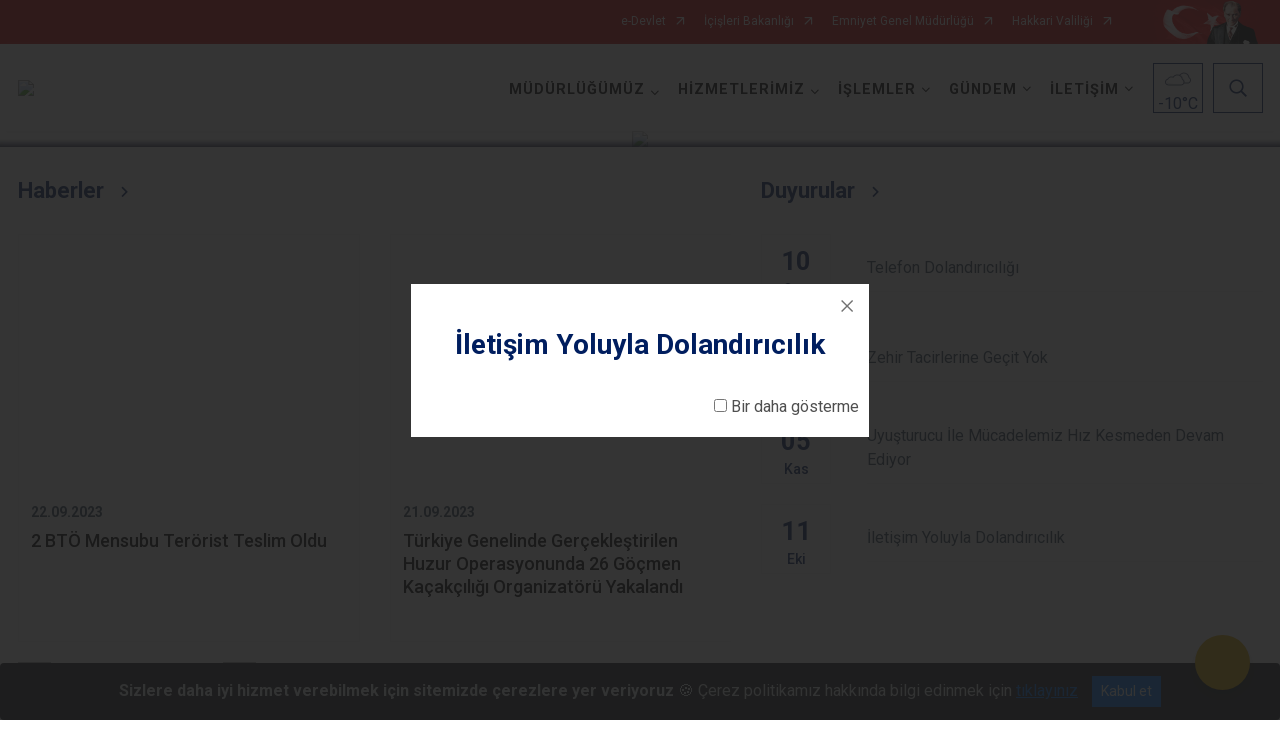

--- FILE ---
content_type: text/html; charset=utf-8
request_url: https://hakkari.pol.tr/
body_size: 36467
content:





<!DOCTYPE html>

<html lang=&#39;tr&#39;>
<head>
    <meta name="viewport" content="width=device-width" />
    <meta http-equiv="X-UA-Compatible" content="IE=edge">
    <meta http-equiv="Content-Type" content="text/html; charset=utf-8">
    <title>Hakkari Emniyet Müdürlüğü</title>
    <meta name="title" content="Hakkari Emniyet Müdürlüğü">
    <meta name="description" content="Hakkari Emniyet Müdürlüğü Resmi İnternet Sayfası">
    <meta name="keywords" content="hakkari, hakkari emniyet, polis, haber, ">
    <meta name="google-site-verification" content="fgv0hbFLURaqWbEpZ6zlxMwvaimW0Pt-FR5MbiH5Glg" />
    <meta name="classification" content="Resmi">
    <meta name="author" content="Hakkari Emniyet Müdürlüğü Bilgi Teknolojileri Şube Müdürlüğü">
    <meta name="copyright" content="Hakkari Emniyet Müdürlüğü">
    <meta name="revisit-after" content="1 days">
    <meta name="language" content="tr">
    <link rel="shortcut icon" href="/kurumlar/hakkari.pol.tr/Logo/favicon.ico" type="image/x-icon">
    <link href="https://fonts.googleapis.com/css?family=Roboto&amp;subset=latin-ext" rel="preload" as="style" onload="this.onload=null;this.rel='stylesheet'">
    <link rel="preload" href="/Content/Site/fonts/icons.ttf" as="font" type="font/ttf" crossorigin>

    <!-- Structured Data Script  -->
    <script type="application/ld+json">
    {
        "@context": "https://schema.org",
        "@type": "GovernmentOrganization",
         "name": "Hakkari Emniyet Müdürlüğü"
    }
    </script>


    <style>

        /* The Modal (background) */
        .modal {
            display: none; /* Hidden by default */
            position: fixed; /* Stay in place */
            z-index: 1; /* Sit on top */
            left: 0;
            top: 0;
            width: 100%; /* Full width */
            height: 100%; /* Full height */
            overflow: auto !important; /* Enable scroll if needed */
            background-color: rgb(0,0,0); /* Fallback color */
            background-color: rgba(0,0,0,0.4); /* Black w/ opacity */
        }

        /* Modal Content/Box */
        .modal-content {
            background-color: #fefefe;
            margin: 5% auto; /* 15% from the top and centered */
            padding: 20px;
            border: 1px solid #888;
            border-radius: 20px !important;
            box-shadow: 10px 10px 5px #aaaaaa !important;
            width: 80%; /* Could be more or less, depending on screen size */
        }

        /* The Close Button */
        .close {
            color: #aaa;
            float: right;
            font-size: 28px;
            font-weight: bold;
        }

            .close:hover,
            .close:focus {
                color: black;
                text-decoration: none;
                cursor: pointer;
            }

            .close:hover,
            .close:focus {
                color: black;
                text-decoration: none;
                cursor: pointer;
            }



        .cookiealert {
            position: fixed;
            bottom: 0;
            left: 0;
            width: 100%;
            margin: 0 !important;
            z-index: 999;
            opacity: 0;
            visibility: hidden;
            border-radius: 0;
            transform: translateY(100%);
            transition: all 500ms ease-out;
            color: #ecf0f1;
            background: #212327;
        }

            .cookiealert.show {
                opacity: 1;
                visibility: visible;
                transform: translateY(0%);
                transition-delay: 1000ms;
            }

            .cookiealert a {
                text-decoration: underline
            }

            .cookiealert .acceptcookies {
                margin-left: 10px;
                vertical-align: baseline;
            }
    </style>

    <script src="/Icerik/js?v=kUfQR4eP2rHEbXnP8WNdPsPyxUQsqago--26Ux-XyzY1"></script>

    <link href="/Icerik/css?v=KVENz78dzrYM-R5NuMIp1Liy8ExNyOrCgaUs7GL6quM1" rel="stylesheet"/>



    <meta http-equiv="Content-Security-Policy" content="default-src *;
   img-src * 'self' data: https:; script-src 'self' 'unsafe-inline' 'unsafe-eval' *;
   style-src  'self' 'unsafe-inline' *">
    <script>
        ie = (function () {
            var undef,
                v = 3,
                div = document.createElement('div'),
                all = div.getElementsByTagName('i');
            while (
                div.innerHTML = '<!--[if gt IE ' + (++v) + ']><i></i><![endif]-->',
                all[0]
            );
            return v > 4 ? v : undef;
        }());

        if (ie < 9)
            document.body.innerHTML = '<div style="background:#EEE url(/Content/Common/min-ie9-img.png) center no-repeat; position:absolute; left:0; right:0; bottom:0; top:0; z-index:100000;"></div>';

        $(document).ready(function () {
            $('#DesignContainer').css({ "display": "block" });

            // Sayfadaki tüm <i class="icon-twitter"> etiketlerini seç
            const twitterIcons = document.querySelectorAll('i.icon-twitter');

            // Her bir <i> etiketini döngüye al
            twitterIcons.forEach(icon => {
                // Yeni SVG elementi oluştur
                const svgElement = document.createElement('div');
                svgElement.innerHTML = '<svg xmlns="http://www.w3.org/2000/svg" width="16" height="16" fill="currentColor" class="bi bi-twitter-x" viewBox="0 0 16 16"><path d="M12.6.75h2.454l-5.36 6.142L16 15.25h-4.937l-3.867-5.07-4.425 5.07H.316l5.733-6.57L0 .75h5.063l3.495 4.633L12.601.75Zm-.86 13.028h1.36L4.323 2.145H2.865z"/></svg>';

                // <i> etiketinin yerine SVG'yi ekle
                icon.parentNode.replaceChild(svgElement.firstChild, icon);
            });

        })
    </script>

<link href="/bundles/css/accessibility?v=Lu9-0Ax-l15c2Q9s_CLbJ46X65Kx2slscrL9PEdRYfc1" rel="stylesheet"/>
 <!-- CSS Bundle -->

</head>
<body>

    <div id="myModal" class="modal">

        Modal content
        <div class="modal-content">
            <span class="close">&times;</span>
            <p align="center" style="text-align:center"><span style="font-size:12pt"><span style="line-height:normal"><span style="tab-stops:14.2pt"><span style="font-family:Arial,sans-serif"><b><span lang="TR" style="font-family:&quot;Times New Roman&quot;,serif"><span style="color:#5b9bd5"><span style="letter-spacing:-.25pt">T.C. İÇİŞLERİ BAKANLIĞI</span></span></span></b></span></span></span></span></p>

            <p align="center" style="margin-bottom:16px; text-align:center"><span style="font-size:12pt"><span style="line-height:normal"><span style="tab-stops:14.2pt"><span style="font-family:Arial,sans-serif"><b><span lang="TR" style="font-family:&quot;Times New Roman&quot;,serif"><span style="color:#5b9bd5"><span style="letter-spacing:-.25pt">WEB SİTESİ GİZLİLİK VE ÇEREZ POLİTİKASI</span></span></span></b></span></span></span></span></p>


                <p style="margin-bottom:16px; text-align:justify"><span style="font-size:12px;"><span style="line-height:normal"><span style="font-family:Arial,sans-serif"><span lang="TR"><span style="font-family:&quot;Times New Roman&quot;,serif"> Web sitemizi ziyaret edenlerin kişisel verilerini 6698 sayılı Kişisel Verilerin Korunması Kanunu uyarınca işlemekte ve gizliliğini korumaktayız. Bu Web Sitesi Gizlilik ve Çerez Politikası ile ziyaretçilerin kişisel verilerinin işlenmesi, çerez politikası ve internet sitesi gizlilik ilkeleri belirlenmektedir.</span></span></span></span></span></p>


            <p style="margin-bottom:16px; text-align:justify"><span style="font-size:12px;"><span style="line-height:normal"><span style="font-family:Arial,sans-serif"><span lang="TR"><span style="font-family:&quot;Times New Roman&quot;,serif">Çerezler (cookies), küçük bilgileri saklayan küçük metin dosyalarıdır. Çerezler, ziyaret ettiğiniz internet siteleri tarafından, tarayıcılar aracılığıyla cihazınıza veya ağ sunucusuna depolanır. İnternet sitesi tarayıcınıza yüklendiğinde çerezler cihazınızda saklanır. Çerezler, internet sitesinin düzgün çalışmasını, daha güvenli hale getirilmesini, daha iyi kullanıcı deneyimi sunmasını sağlar. Oturum ve yerel depolama alanları da çerezlerle aynı amaç için kullanılır. İnternet sitemizde çerez bulunmamakta, oturum ve yerel depolama alanları çalışmaktadır.</span></span></span></span></span></p>

            <p style="margin-bottom:16px; text-align:justify"><span style="font-size:12px;"><span style="line-height:normal"><span style="font-family:Arial,sans-serif"><span lang="TR"><span style="font-family:&quot;Times New Roman&quot;,serif">Web sitemizin ziyaretçiler tarafından en verimli şekilde faydalanılması için çerezler kullanılmaktadır. Çerezler tercih edilmemesi halinde tarayıcı ayarlarından silinebilir ya da engellenebilir. Ancak bu web sitemizin performansını olumsuz etkileyebilir. Ziyaretçi tarayıcıdan çerez ayarlarını değiştirmediği sürece bu sitede çerez kullanımını kabul ettiği varsayılır.</span></span></span></span></span></p>

            <div style="text-align:justify"><span style="font-size:16px;"><strong><span style="font-family:&quot;Times New Roman&quot;,serif"><span style="color:black">1.Kişisel Verilerin İşlenme Amacı</span></span></strong></span></div>

            <p style="margin-bottom:16px; text-align:justify"><span style="font-size:12px;"><span style="line-height:normal"><span style="font-family:Arial,sans-serif"><span lang="TR"><span style="font-family:&quot;Times New Roman&quot;,serif">Web sitemizi ziyaret etmeniz dolayısıyla elde edilen kişisel verileriniz aşağıda sıralanan amaçlarla T.C. İçişleri Bakanlığı tarafından Kanun’un 5. ve 6. maddelerine uygun olarak işlenmektedir:</span></span></span></span></span></p>

            <ul>
                <li style="text-align:justify"><span style="font-size:12px;"><span style="line-height:normal"><span style="font-family:Arial,sans-serif"><span lang="TR"><span style="font-family:&quot;Times New Roman&quot;,serif">T.C. İçişleri Bakanlığı</span></span><span lang="TR"><span style="font-family:&quot;Times New Roman&quot;,serif"> tarafından yürütülen ticari faaliyetlerin yürütülmesi için gerekli çalışmaların yapılması ve buna bağlı iş süreçlerinin gerçekleştirilmesi,</span></span></span></span></span></li>
                <li style="text-align:justify"><span style="font-size:12px;"><span style="line-height:normal"><span style="font-family:Arial,sans-serif"><span lang="TR"><span style="font-family:&quot;Times New Roman&quot;,serif">T.C. İçişleri Bakanlığı</span></span><span lang="TR"><span style="font-family:&quot;Times New Roman&quot;,serif"> tarafından sunulan ürün ve hizmetlerden ilgili kişileri faydalandırmak için gerekli çalışmaların yapılması ve ilgili iş süreçlerinin gerçekleştirilmesi,</span></span></span></span></span></li>
                <li style="margin-bottom:16px; text-align:justify"><span style="font-size:12px;"><span style="line-height:normal"><span style="font-family:Arial,sans-serif"><span lang="TR"><span style="font-family:&quot;Times New Roman&quot;,serif">T.C. İçişleri Bakanlığı</span></span><span lang="TR"><span style="font-family:&quot;Times New Roman&quot;,serif"> tarafından sunulan ürün ve hizmetlerin ilgili kişilerin beğeni, kullanım alışkanlıkları ve ihtiyaçlarına göre özelleştirilerek ilgili kişilere önerilmesi ve tanıtılması.</span></span></span></span></span></li>
            </ul>

            <div style="text-align:justify">&nbsp;</div>

            <div style="text-align:justify"><span style="font-size:16px;"><strong><span style="font-family:&quot;Times New Roman&quot;,serif"><span style="color:black">2.Kişisel Verilerin Aktarıldığı Taraflar ve Aktarım Amacı</span></span></strong></span></div>

            <p style="margin-bottom:16px; text-align:justify"><span style="font-size:12px;"><span style="line-height:normal"><span style="font-family:Arial,sans-serif"><span lang="TR"><span style="font-family:&quot;Times New Roman&quot;,serif">Web sitemizi ziyaret etmeniz dolayısıyla elde edilen kişisel verileriniz, kişisel verilerinizin işlenme amaçları doğrultusunda, iş ortaklarımıza, tedarikçilerimize kanunen yetkili kamu kurumlarına ve özel kişilere Kanun’un 8. ve 9. maddelerinde belirtilen kişisel veri işleme şartları ve amaçları kapsamında aktarılabilmektedir.</span></span></span></span></span></p>

            <div style="text-align:justify"><strong><span style="font-size:16px;"><span style="font-family:&quot;Times New Roman&quot;,serif"><span style="color:black">3.Kişisel Verilerin Toplanma Yöntemi</span></span></span></strong></div>

            <p style="margin-bottom:16px; text-align:justify"><span style="font-size:12px;"><span style="line-height:normal"><span style="font-family:Arial,sans-serif"><span lang="TR"><span style="font-family:&quot;Times New Roman&quot;,serif">Çerezler, ziyaret edilen internet siteleri tarafından tarayıcılar aracılığıyla cihaza veya ağ sunucusuna depolanan küçük metin dosyalarıdır. Web sitemiz ziyaret edildiğinde, kişisel verilerin saklanması için herhangi bir çerez kullanılmamaktadır.</span></span></span></span></span></p>

            <div style="text-align:justify"><strong><span style="font-size:16px;"><span style="font-family:&quot;Times New Roman&quot;,serif"><span style="color:black">4.Çerezleri Kullanım Amacı</span></span></span></strong></div>

            <p style="margin-bottom:16px; text-align:justify"><span style="font-size:12px;"><span style="line-height:normal"><span style="font-family:Arial,sans-serif"><span lang="TR"><span style="font-family:&quot;Times New Roman&quot;,serif">Web sitemiz birinci ve üçüncü taraf çerezleri kullanır. Birinci taraf çerezleri çoğunlukla web sitesinin doğru şekilde çalışması için gereklidir, kişisel verilerinizi tutmazlar. Üçüncü taraf çerezleri, web sitemizin performansını, etkileşimini, güvenliğini, reklamları ve sonucunda daha iyi bir hizmet sunmak için kullanılır. Kullanıcı deneyimi ve web sitemizle gelecekteki etkileşimleri hızlandırmaya yardımcı olur. Bu kapsamda çerezler;</span></span></span></span></span></p>

            <p style="margin-bottom:16px; text-align:justify"><span style="font-size:14px;"><span style="line-height:normal"><span style="font-family:Arial,sans-serif"><b><span lang="TR"><span style="font-family:&quot;Times New Roman&quot;,serif">İşlevsel:</span></span></b><span lang="TR"><span style="font-family:&quot;Times New Roman&quot;,serif"> </span></span></span></span></span><span style="font-size:12px;"><span style="line-height:normal"><span style="font-family:Arial,sans-serif"><span lang="TR"><span style="font-family:&quot;Times New Roman&quot;,serif">Bunlar, web sitemizdeki bazı önemli olmayan işlevlere yardımcı olan çerezlerdir. Bu işlevler arasında videolar gibi içerik yerleştirme veya web sitesindeki içerikleri sosyal medya platformlarında paylaşma yer alır.</span></span></span></span></span></p>

            <h2 style="text-indent:0in; text-align:justify"><span style="font-size:14px;"><span style="font-family:&quot;Times New Roman&quot;,serif"><span style="color:black">Teknik olarak web sitemizde kullanılan çerez türleri aşağıdaki tabloda gösterilmektedir.</span></span></span></h2>

            <table class="Table" style="border:solid windowtext 1.0pt">
                <tbody>
                    <tr>
                        <td style="border:solid windowtext 1.0pt; width:137.3pt; padding:.75pt .75pt .75pt .75pt" width="186">
                            <p style="text-align:justify"><span style="font-size:14px;"><span style="line-height:normal"><span style="font-family:Arial,sans-serif"><span lang="TR"><span style="font-family:&quot;Times New Roman&quot;,serif">Oturum Çerezleri</span></span></span></span></span></p>

                            <p style="text-align:justify"><span style="font-size:14px;"><span style="line-height:normal"><span style="font-family:Arial,sans-serif"><i><span lang="TR"><span style="font-family:&quot;Times New Roman&quot;,serif">(Session Cookies)</span></span></i></span></span></span></p>
                        </td>
                        <td style="border:solid windowtext 1.0pt; width:344.7pt; padding:.75pt .75pt .75pt .75pt" width="463">
                            <p style="margin-right:7px; text-align:justify"><span style="font-size:14px;"><span style="line-height:normal"><span style="font-family:Arial,sans-serif"><span lang="TR"><span style="font-family:&quot;Times New Roman&quot;,serif">Oturum çerezleri ziyaretçilerimizin web sitemizi ziyaretleri süresince kullanılan, tarayıcı kapatıldıktan sonra silinen geçici çerezlerdir. Amacı ziyaretiniz süresince İnternet Sitesinin düzgün bir biçimde çalışmasının teminini sağlamaktır.</span></span></span></span></span></p>
                        </td>
                    </tr>
                </tbody>
            </table>

            <h2 style="text-indent:0in; text-align:justify">&nbsp;</h2>

            <p style="margin-bottom:16px; text-align:justify"><span style="font-size:12pt"><span style="line-height:normal"><span style="tab-stops:14.2pt"><span style="font-family:Arial,sans-serif"><b><span lang="TR" style="font-size:10.0pt"><span style="font-family:&quot;Times New Roman&quot;,serif">Web sitemizde çerez kullanılmasının başlıca amaçları aşağıda sıralanmaktadır:</span></span></b></span></span></span></span></p>

            <ul>
                <li style="margin-bottom:16px; text-align:justify"><span style="font-size:12px;"><span style="line-height:normal"><span style="font-family:Arial,sans-serif"><span lang="TR"><span style="font-family:&quot;Times New Roman&quot;,serif">•	İnternet sitesinin işlevselliğini ve performansını arttırmak yoluyla sizlere sunulan hizmetleri geliştirmek,</span></span></span></span></span></li>
            </ul>

            <div style="margin-bottom:16px; text-align:justify"><strong><span style="font-size:16px;"><span style="font-family:&quot;Times New Roman&quot;,serif"><span style="color:black">5.Çerez Tercihlerini Kontrol Etme</span></span></span></strong></div>

            <p style="margin-bottom:16px; text-align:justify"><span style="font-size:12px;"><span style="line-height:normal"><span style="font-family:Arial,sans-serif"><span lang="TR"><span style="font-family:&quot;Times New Roman&quot;,serif">Farklı tarayıcılar web siteleri tarafından kullanılan çerezleri engellemek ve silmek için farklı yöntemler sunar. Çerezleri engellemek / silmek için tarayıcı ayarları değiştirilmelidir. Tanımlama bilgilerinin nasıl yönetileceği ve silineceği hakkında daha fazla bilgi edinmek için </span></span><a href="http://www.allaboutcookies.org" style="color:blue; text-decoration:underline"><span style="font-family:&quot;Times New Roman&quot;,serif">www.allaboutcookies.org</span></a><span lang="TR"><span style="font-family:&quot;Times New Roman&quot;,serif"> adresi ziyaret edilebilir. Ziyaretçi, tarayıcı ayarlarını değiştirerek çerezlere ilişkin tercihlerini kişiselleştirme imkânına sahiptir. &nbsp;</span></span></span></span></span></p>

            <div style="text-align:justify"><strong><span style="font-size:16px;"><span style="font-family:&quot;Times New Roman&quot;,serif"><span style="color:black">6.Veri Sahiplerinin Hakları</span></span></span></strong></div>

            <p style="margin-bottom:16px; text-align:justify"><span style="font-size:12px;"><span style="line-height:normal"><span style="font-family:Arial,sans-serif"><span lang="TR"><span style="font-family:&quot;Times New Roman&quot;,serif">Kanunun ilgili kişinin haklarını düzenleyen 11 inci maddesi kapsamındaki talepleri, Politika’da düzenlendiği şekilde, ayrıntısını Bakanlığımıza ileterek yapabilir. Talebin niteliğine göre en kısa sürede ve en geç otuz gün içinde başvuruları ücretsiz olarak sonuçlandırılır; ancak işlemin ayrıca bir maliyet gerektirmesi halinde Kişisel Verileri Koruma Kurulu tarafından belirlenecek tarifeye göre ücret talep edilebilir.</span></span></span></span></span></p>

            <h2 style="text-indent:0in; text-align:justify">&nbsp;</h2>

        </div>

    </div>

    <div id="DesignContainer" class="emniyetsablon"
         style="display:none; max-width: ;width:100%; margin-left: 0%; margin-right: 0%;margin: 0 auto;">
        
        <div class=" isaygrid"><div class=" isayheader"><div>
<div>
<div>



    <script src="/Areas/WebPart/Contents/ValilikHeader/js/v1header.js"></script>
<link href="/Areas/WebPart/Contents/ValilikHeader/css/v1header.css" rel="stylesheet" />



<div id="hw1247d56e917d4823b119420af0a9756a"  >
    <div class="top-container">
        <div class="topbar d-none d-md-block">
            <div class="container">
                <div class="row no-gutters">
                    <div class="col">
                        <ul class="nav justify-content-end">
                                    <li class="nav-item"><a class="nav-link ext-link" href="https://www.turkiye.gov.tr/" target="_blank" rel="noopener noreferrer">e-Devlet</a></li>
                                    <li class="nav-item"><a class="nav-link ext-link" href="https://www.icisleri.gov.tr/" target="_blank" rel="noopener noreferrer">İçişleri Bakanlığı</a></li>
                                    <li class="nav-item"><a class="nav-link ext-link" href="https://www.egm.gov.tr/" target="_blank" rel="noopener noreferrer">Emniyet Genel Müdürlüğü</a></li>
                                    <li class="nav-item"><a class="nav-link ext-link" href="http://www.hakkari.gov.tr/" target="_blank" rel="noopener noreferrer">Hakkari Valiliği</a></li>
                                                                                </ul>
                    </div>
                    <div class="col-auto">
                        <div class="topbar-img"><img class="img-fluid" src="/Areas/WebPart/Contents/FHeader/img/ataturk.svg"></div>
                    </div>
                </div>
            </div>
        </div>
        <!-- Türkiye Haritası topbar alanının dışına eklendi.-->
        <div class="topbar-turkeymap-container">
            <div class="topbar-turkeymap">
                    <h3>İl Emniyet Müdürlükleri</h3>
                            </div>
        </div>
        <div class="header">
            <div class="container">
                <nav class="d-md-none navbar navbar-expand-md navbar-dark" id="MobileMenu">
                    <a class="navbar-brand float-left"
                       href="http://www.hakkari.pol.tr">
                        <div class="logo-img"><img src="/kurumlar/hakkari.pol.tr/Logo/hakkari_emniyet_logo.png"></div>
                        <div class="logo-text">HAKKARİ EMNİYET MÜDÜRLÜĞÜ</div>
                    </a><span class="navbar-toggler mh-btns-right">
                        <a class="navbar-toggler-icon" href="#MobileSlideMenu"><i class="icon-bars"></i></a>
                    </span>
                    <div class="collapse navbar-collapse" id="headerMobileNavbar">
                        <div class="navbar-header">HAKKARİ EMNİYET MÜDÜRLÜĞÜ<i class="icon-close" data-toggle="offcanvas"></i></div>
                    </div>
                </nav>
                <nav class="d-none d-md-flex navbar navbar-expand-md" id="DesktopMenu">
                    <a class="navbar-brand"
                       href="http://www.hakkari.pol.tr">
                        <div class="logo-img"><img class="img-fluid" src="/kurumlar/hakkari.pol.tr/Logo/hakkari_emniyet_logo.png"></div>
                        <div class="logo-text">HAKKARİ EMNİYET MÜDÜRLÜĞÜ</div>
                    </a>
                    <div class="collapse navbar-collapse" id="headerNavbar">
                            <ul class="navbar-nav ml-auto">
                <li class="nav-item dropdown">
                    <a class="nav-link dropdown-toggle droplist" id="menu_147547" href="#" role="button" data-toggle="dropdown" aria-haspopup="true" aria-expanded="false">MÜDÜRLÜĞÜMÜZ</a>
                    <div class="dropdown-menu navbarDropdown" aria-labelledby="menu_147547">
                                <a class="dropdown-item" href="//hakkari.pol.tr/il-emniyet-mudurumuz">İl Emniyet Müdürümüz</a>
                                <a class="dropdown-item" href="//hakkari.pol.tr/hakkimizda">Hakkımızda</a>
                                <a class="dropdown-item" href="//hakkari.pol.tr/etik-ilkeleri">Etik İlkeleri</a>
                                <a class="dropdown-item" href="//hakkari.pol.tr/tarihce">Tarihçe</a>
                                <a class="dropdown-item" href="//hakkari.pol.tr/sube-mudurlukleri">Şube Müdürlükleri</a>
                                <a class="dropdown-item" href="//hakkari.pol.tr/projelerimiz">Projelerimiz</a>
                                <a class="dropdown-item" href="//hakkari.pol.tr/sehitlerimiz">Şehitlerimiz</a>
                                <a class="dropdown-item" href="//hakkari.pol.tr/basinda-biz">Basında Biz</a>
                    </div>
                </li>
                <li class="nav-item dropdown">
                    <a class="nav-link dropdown-toggle droplist" id="menu_147571" href="#" role="button" data-toggle="dropdown" aria-haspopup="true" aria-expanded="false">HİZMETLERİMİZ</a>
                    <div class="dropdown-menu navbarDropdown" aria-labelledby="menu_147571">
                                <a class="dropdown-item" href="//hakkari.pol.tr/trafik-tescil-hizmetleri-hakkinda-bilgi-almak-istiyorum">Trafik İşlemleri</a>
                                <a class="dropdown-item" href="https://www.egm.gov.tr/silah-ruhsati-islemleri-hakkinda-sikca-sorulan-sorular" target="_blank" rel="noopener noreferrer">Silah İşlemleri</a>
                                <a class="dropdown-item" href="https://www.egm.gov.tr/ozelguvenlik" target="_blank" rel="noopener noreferrer">Özel Güvenlik İşlemleri</a>
                                <a class="dropdown-item" href="https://www.pa.edu.tr/" target="_blank" rel="noopener noreferrer">Eğitim İşlemleri</a>
                                <a class="dropdown-item" href="https://www.egm.gov.tr/sikca-sorulan-sorular" target="_blank" rel="noopener noreferrer">Güvenlik Şube Müdürlüğü İşlemleri</a>
                                <a class="dropdown-item" href="https://www.egm.gov.tr/hudutkapilari/sikca-sorulan-sorular" target="_blank" rel="noopener noreferrer">Yabancılara Mahsus İşlemler</a>
                                <a class="dropdown-item" href="//hakkari.pol.tr/kamu-hizmet-standartlari">Kamu Hizmet Standartları</a>
                                <a class="dropdown-item" href="//hakkari.pol.tr/bilgi-edinme">Bilgi Edinme</a>
                    </div>
                </li>
                <li class="nav-item dropdown">
                    <a class="nav-link dropdown-toggle droplist" id="menu_147586" href="#" role="button" data-toggle="dropdown" aria-haspopup="true" aria-expanded="false">İŞLEMLER</a>
                    <div class="dropdown-menu navbarDropdown" aria-labelledby="menu_147586">
                                <a class="dropdown-item" href="https://onlineislemler.egm.gov.tr/Sayfalar/Ihbar.aspx" target="_blank" rel="noopener noreferrer">İhbar</a>
                                <a class="dropdown-item" href="https://onlineislemler.egm.gov.tr/Sayfalar/insanhaklari.aspx" target="_blank" rel="noopener noreferrer">İnsan Hakları Başvuru Formu</a>
                                <a class="dropdown-item" href="https://www.egm.gov.tr/bilgi-edinme" target="_blank" rel="noopener noreferrer">Bilgi Edinme</a>
                                <a class="dropdown-item" href="https://onlineislemler.egm.gov.tr/trafik/Sayfalar/EDSHarita.aspx" target="_blank" rel="noopener noreferrer">EDS Noktaları</a>
                                <a class="dropdown-item" href="https://onlineislemler.egm.gov.tr/Sayfalar/kayipsahiscocuk.aspx" target="_blank" rel="noopener noreferrer">Kayıp Şahıs/Çocuk Sorgulama</a>
                                <a class="dropdown-item" href="https://onlineislemler.egm.gov.tr/Sayfalar/KimligiBelirsizCeset.aspx" target="_blank" rel="noopener noreferrer">Kimliği Belirsiz Cesetler</a>
                                <a class="dropdown-item" href="https://onlineislemler.egm.gov.tr/Sayfalar/sinav_sonuc.aspx" target="_blank" rel="noopener noreferrer">Sınav Sonuç</a>
                                <a class="dropdown-item" href="https://www.turkiye.gov.tr/kurumlar?kurumKodu=13" target="_blank" rel="noopener noreferrer">e-Devlet Hizmetleri</a>
                                <a class="dropdown-item" href="https://arackiralama.egm.gov.tr/" target="_blank" rel="noopener noreferrer">Kiralık Araç Bildirim Sistemi</a>
                    </div>
                </li>
                <li class="nav-item dropdown">
                    <a class="nav-link dropdown-toggle droplist" id="menu_147594" href="#" role="button" data-toggle="dropdown" aria-haspopup="true" aria-expanded="false">GÜNDEM</a>
                    <div class="dropdown-menu navbarDropdown" aria-labelledby="menu_147594">
                                <a class="dropdown-item" href="//hakkari.pol.tr/haberler">Haberler</a>
                                <a class="dropdown-item" href="//hakkari.pol.tr/duyurular">Duyurular</a>
                                <a class="dropdown-item" href="https://twitter.com/emniyethakkari" target="_blank" rel="noopener noreferrer">Sosyal Medya</a>
                                <a class="dropdown-item" href="//hakkari.pol.tr/kamu-spotu-listesi">Kamu Spotları</a>
                                <a class="dropdown-item" href="#">Galeri</a>
                    </div>
                </li>
                <li class="nav-item dropdown">
                    <a class="nav-link dropdown-toggle droplist" id="menu_147599" href="#" role="button" data-toggle="dropdown" aria-haspopup="true" aria-expanded="false">İLETİŞİM</a>
                    <div class="dropdown-menu navbarDropdown" aria-labelledby="menu_147599">
                                <a class="dropdown-item" href="//hakkari.pol.tr/iletisim">İl Emniyet Müdürlüğü</a>
                                <a class="dropdown-item" href="//hakkari.pol.tr/il---ilce-iletisim">İlçe Emniyet Müdürlükleri</a>
                                <a class="dropdown-item" href="//hakkari.pol.tr/polis-merkezi-amirligi">Polis Merkezi Amirliği</a>
                                <a class="dropdown-item" href="//hakkari.pol.tr/polisevi-hakkari">Hakkari Şehit Hasan CEVHER Polisevi</a>
                    </div>
                </li>
    </ul>

                        <div class="header-button-container">
                            <div class="dropdown">
                                <a class="header-btn dropdown-toggle" id="headerButtonDropdown1"
                                   href="javascript:void(0);" data-toggle="dropdown" aria-haspopup="true" aria-expanded="false">
                                    <div id="wpUstHavaResimGoster"><img src="" /></div>
                                    <div class="ie-derece"><span class="havaDurumu"></span><span class="derece">&deg;C</span></div>
                                </a>
                                <div class="dropdown-menu" aria-labelledby="headerButtonDropdown1">
                                    <div class="container">
                                        <div class="row">
                                            <div class="col">
                                                <div class="header-weather-container">
                                                    <div class="header-date">
                                                        <div class="header-day">20</div>
                                                        <div class="header-monthyear"><span id="ay">Ocak</span><span id="yil">2026</span></div>
                                                    </div>
                                                    <div class="header-weather">
                                                        <div class="text" style="color:#F59300">Parçalı Bulutlu</div>
                                                        
                                                        <div id="wpAltHavaResimGoster"><img src=" " style="max-width:150px; max-height:150px; width:200px;height:200px" /></div>
                                                        <div class="heat">23</div> <div><span style="color:#F59300;font-size: 2em">&deg;C</span></div>
                                                    </div>

                                                    
                                                    <div class="header-weather-5days">
                                                            <a class="ext-link" href="https://www.mgm.gov.tr/tahmin/il-ve-ilceler.aspx?il=Hakkari" target="_blank" rel="noopener noreferrer">
                                                                5 Günlük Hava Tahmini
                                                            </a>
                                                    </div>
                                                </div>
                                            </div>
                                        </div>
                                    </div>
                                </div>
                            </div>
                            <div class="dropdown ie-search-box">
                                <a class="header-btn dropdown-toggle" id="headerButtonDropdown3"
                                   href="javascript:void(0);" data-toggle="dropdown" aria-haspopup="true" aria-expanded="false">
                                    <i class="icon-search"></i>
                                </a>
                                <div class="dropdown-menu" aria-labelledby="headerButtonDropdown3">
                                    <div class="container">
                                        <div class="row">
                                            <div class="col-md-8 col-lg-6 mx-auto">
                                                <div class="input-group form-search">
                                                    <input id="hw1247d56e917d4823b119420af0a9756a1" class="form-control" type="text"
                                                           placeholder="Lütfen aramak istediğiniz kelimeyi yazınız."
                                                           aria-label="Lütfen aramak istediğiniz kelimeyi yazınız." aria-describedby="search-input">
                                                    <div class="input-group-append">
                                                        <button class="btn px-5" id="hw1247d56e917d4823b119420af0a9756a2" type="button">Ara</button>
                                                    </div>
                                                </div>
                                            </div>
                                        </div>
                                    </div>
                                </div>
                            </div>
                        </div>
                    </div>
                </nav>
            </div>
        </div>
        <div class="progress-container">
            <div class="progress-bar" id="scrollindicator"></div>
        </div>
    </div>
    <div class="page_wrapper"></div>
    <div class="d-none">
        <div class="navbar-search" style="position: relative !important;">
            <div class="input-group">
                <div class="input-group-prepend"><span class="input-group-text"><i class="icon-search"></i></span></div>
                <input id="hw1247d56e917d4823b119420af0a9756a3" class="form-control" type="text" placeholder="Lütfen aramak istediğiniz kelimeyi yazınız...">
                <div class="input-group-append"><span class="input-group-text">temizle</span></div>
            </div>
        </div>
        <div class="navbar-search" style="position: relative !important;padding-bottom: 100%;">
            <button class="btn btn-navy px-5" id="hw1247d56e917d4823b119420af0a9756a4" onclick="mobilArama()">Ara</button>
        </div>
        <!-- Mobil menü içeriği valilikler için güncellendi-->
        <nav id="MobileSlideMenu" aria-hidden="true"  >
                <ul>
                <li>
                    <span>MÜDÜRLÜĞÜMÜZ</span>
                        <ul>
                <li>
                        <a href="//hakkari.pol.tr/il-emniyet-mudurumuz">İl Emniyet Müdürümüz</a>
                </li>
                <li>
                        <a href="//hakkari.pol.tr/hakkimizda">Hakkımızda</a>
                </li>
                <li>
                        <a href="//hakkari.pol.tr/etik-ilkeleri">Etik İlkeleri</a>
                </li>
                <li>
                        <a href="//hakkari.pol.tr/tarihce">Tarihçe</a>
                </li>
                <li>
                    <span>Şube Müdürlükleri</span>
                        <ul>
                <li>
                        <a href="//hakkari.pol.tr/asayis-sube-mudurlugu">Asayiş Şube Müdürlüğü</a>
                </li>
                <li>
                        <a href="//hakkari.pol.tr/belge-yonetimi-sube-mudurlugu">Belge Yönetimi ve Koordinasyon Şube Müdürlüğü</a>
                </li>
                <li>
                        <a href="//hakkari.pol.tr/bilgi-teknolojileri-sube-mudurlugu">Bilgi Teknolojileri ve Haberleşme Şube Müdürlüğü</a>
                </li>
                <li>
                        <a href="//hakkari.pol.tr/bolge-trafik-denetleme-sube-mudurlugu">Bölge Trafik Denetleme Şube Müdürlüğü</a>
                </li>
                <li>
                        <a href="//hakkari.pol.tr/cevik-kuvvet-sube-mudurlugu">Çevik Kuvvet Şube Müdürlüğü</a>
                </li>
                <li>
                        <a href="//hakkari.pol.tr/cocuk-sube-mudurlugu">Çocuk Şube Müdürlüğü</a>
                </li>
                <li>
                        <a href="//hakkari.pol.tr/destek-hizmetleri-mudurlugu">Destek Hizmetleri Şube Müdürlüğü</a>
                </li>
                <li>
                        <a href="//hakkari.pol.tr/egitim-sube-mudurlugu">Eğitim Şube Müdürlüğü</a>
                </li>
                <li>
                        <a href="//hakkari.pol.tr/kara-hudut-kapisi">Esendere Kara Hudut Kapısı Şube Müdürlüğü</a>
                </li>
                <li>
                        <a href="//hakkari.pol.tr/gocmen-kacakciligi">Göçmen Kaçakçılığı ve İnsan Tic. ile Müc. Şb. Md.</a>
                </li>
                <li>
                        <a href="//hakkari.pol.tr/guvenlik-sube-mudurlugu">Güvenlik Şube Müdürlüğü</a>
                </li>
                <li>
                        <a href="//hakkari.pol.tr/havalimani-sube-mudurlugu">Havalimanı Şube Müdürlüğü</a>
                </li>
                <li>
                        <a href="//hakkari.pol.tr/hudut-kapilari-buro-amirligi">Hudut Kapıları Büro Amirliği</a>
                </li>
                <li>
                        <a href="//hakkari.pol.tr/hukuk-isleri">Hukuk İşleri ve Soruşturma Büro Amirliği</a>
                </li>
                <li>
                        <a href="//hakkari.pol.tr/iha-buro-amirligi">İnsansız Hava Araçları Büro Amirliği</a>
                </li>
                <li>
                        <a href="//hakkari.pol.tr/istihbarat-sube-mudurlugu">İstihbarat Şube Müdürlüğü</a>
                </li>
                <li>
                        <a href="//hakkari.pol.tr/insaat-emlak-sube-mudurlugu">İnşaat Emlak Şube Müdürlüğü</a>
                </li>
                <li>
                        <a href="//hakkari.pol.tr/kom-sube-mudurlugu">Kaçakçılık ve Organize Suçlarla Mücadele Şb.Md.</a>
                </li>
                <li>
                        <a href="//hakkari.pol.tr/is-sagligi-buro-amirligi">Kolluk Gözetim Komisyonu İşlemleri Büro Amirliği</a>
                </li>
                <li>
                        <a href="//hakkari.pol.tr/koruma-sube-mudurlugu">Koruma Şube Müdürlüğü</a>
                </li>
                <li>
                        <a href="//hakkari.pol.tr/medya-halkla-iliskiler-buro-amirligi">Medya-Halkla İlişkiler ve Protokol Büro Amirliği</a>
                </li>
                <li>
                        <a href="//hakkari.pol.tr/narkotik-suclarla-mucadele-sube-mudurlugu">Narkotik Suçlarla Mücadele Şube Müdürlüğü</a>
                </li>
                <li>
                        <a href="//hakkari.pol.tr/olay-yeri">Olay Yeri İnceleme Şube Müdürlüğü</a>
                </li>
                <li>
                        <a href="//hakkari.pol.tr/ozel-guvenlik">Özel Güvenlik Şube Müdürlüğü</a>
                </li>
                <li>
                        <a href="//hakkari.pol.tr/ozel-harekat-sube-mudurlugu">Özel Harekat Şube Müdürlüğü</a>
                </li>
                <li>
                        <a href="//hakkari.pol.tr/ozel-kalem-buro-amirligi">Özel Kalem Büro Amirliği</a>
                </li>
                <li>
                        <a href="//hakkari.pol.tr/personel-sube-mudurlugu">Personel Şube Müdürlüğü</a>
                </li>
                <li>
                        <a href="//hakkari.pol.tr/polisevi-sube-mudurlugu">Hakkari Şehit Hasan CEVHER Polisevi Şube Müdürlüğü</a>
                </li>
                <li>
                        <a href="//hakkari.pol.tr/siber-suclarla-mucadele-sube-mudurlugu">Siber Suçlarla Mücadele Şube Müdürlüğü</a>
                </li>
                <li>
                        <a href="//hakkari.pol.tr/silah-ve-patlayici-madde-sube-mudurlugu">Silah ve Patlayıcı Maddeler Şube Müdürlüğü</a>
                </li>
                <li>
                        <a href="//hakkari.pol.tr/sosyal-hizmetler-sube-mudurlugu">Sosyal Hizmetler ve Sağlık Müdürlüğü</a>
                </li>
                <li>
                        <a href="//hakkari.pol.tr/strateji-gelistirme">Strateji Geliştirme Büro Amirliği</a>
                </li>
                <li>
                        <a href="//hakkari.pol.tr/tanik-koruma">Tanık Koruma Şube Müdürlüğü</a>
                </li>
                <li>
                        <a href="//hakkari.pol.tr/tem">Terörle Mücadele Şube Müdürlüğü</a>
                </li>
                <li>
                        <a href="//hakkari.pol.tr/tdp">Toplum Destekli Polislik Şube Müdürlüğü</a>
                </li>
                <li>
                        <a href="//hakkari.pol.tr/trafik-tescil-ve-denetleme-sube-mudurlugu">Trafik Tescil ve Denetleme Şube Müdürlüğü</a>
                </li>
    </ul>

                </li>
                <li>
                    <span>Projelerimiz</span>
                        <ul>
                <li>
                        <a href="//hakkari.pol.tr/cogep">ÇOGEP</a>
                </li>
    </ul>

                </li>
                <li>
                        <a href="//hakkari.pol.tr/sehitlerimiz">Şehitlerimiz</a>
                </li>
                <li>
                        <a href="//hakkari.pol.tr/basinda-biz">Basında Biz</a>
                </li>
    </ul>

                </li>
                <li>
                    <span>HİZMETLERİMİZ</span>
                        <ul>
                <li>
                        <a href="//hakkari.pol.tr/trafik-tescil-hizmetleri-hakkinda-bilgi-almak-istiyorum">Trafik İşlemleri</a>
                </li>
                <li>
                        <a class="ext-link" href="https://www.egm.gov.tr/silah-ruhsati-islemleri-hakkinda-sikca-sorulan-sorular" target="_blank" rel="noopener noreferrer">Silah İşlemleri</a>
                </li>
                <li>
                        <a class="ext-link" href="https://www.egm.gov.tr/ozelguvenlik" target="_blank" rel="noopener noreferrer">Özel Güvenlik İşlemleri</a>
                </li>
                <li>
                        <a class="ext-link" href="https://www.pa.edu.tr/" target="_blank" rel="noopener noreferrer">Eğitim İşlemleri</a>
                </li>
                <li>
                        <a class="ext-link" href="https://www.egm.gov.tr/sikca-sorulan-sorular" target="_blank" rel="noopener noreferrer">Güvenlik Şube Müdürlüğü İşlemleri</a>
                </li>
                <li>
                        <a class="ext-link" href="https://www.egm.gov.tr/hudutkapilari/sikca-sorulan-sorular" target="_blank" rel="noopener noreferrer">Yabancılara Mahsus İşlemler</a>
                </li>
                <li>
                        <a href="//hakkari.pol.tr/kamu-hizmet-standartlari">Kamu Hizmet Standartları</a>
                </li>
                <li>
                        <a href="//hakkari.pol.tr/bilgi-edinme">Bilgi Edinme</a>
                </li>
    </ul>

                </li>
                <li>
                    <span>İŞLEMLER</span>
                        <ul>
                <li>
                        <a class="ext-link" href="https://onlineislemler.egm.gov.tr/Sayfalar/Ihbar.aspx" target="_blank" rel="noopener noreferrer">İhbar</a>
                </li>
                <li>
                        <a class="ext-link" href="https://onlineislemler.egm.gov.tr/Sayfalar/insanhaklari.aspx" target="_blank" rel="noopener noreferrer">İnsan Hakları Başvuru Formu</a>
                </li>
                <li>
                        <a class="ext-link" href="https://www.egm.gov.tr/bilgi-edinme" target="_blank" rel="noopener noreferrer">Bilgi Edinme</a>
                </li>
                <li>
                        <a class="ext-link" href="https://onlineislemler.egm.gov.tr/trafik/Sayfalar/EDSHarita.aspx" target="_blank" rel="noopener noreferrer">EDS Noktaları</a>
                </li>
                <li>
                        <a class="ext-link" href="https://onlineislemler.egm.gov.tr/Sayfalar/kayipsahiscocuk.aspx" target="_blank" rel="noopener noreferrer">Kayıp Şahıs/Çocuk Sorgulama</a>
                </li>
                <li>
                        <a class="ext-link" href="https://onlineislemler.egm.gov.tr/Sayfalar/KimligiBelirsizCeset.aspx" target="_blank" rel="noopener noreferrer">Kimliği Belirsiz Cesetler</a>
                </li>
                <li>
                        <a class="ext-link" href="https://onlineislemler.egm.gov.tr/Sayfalar/sinav_sonuc.aspx" target="_blank" rel="noopener noreferrer">Sınav Sonuç</a>
                </li>
                <li>
                        <a class="ext-link" href="https://www.turkiye.gov.tr/kurumlar?kurumKodu=13" target="_blank" rel="noopener noreferrer">e-Devlet Hizmetleri</a>
                </li>
                <li>
                        <a class="ext-link" href="https://arackiralama.egm.gov.tr/" target="_blank" rel="noopener noreferrer">Kiralık Araç Bildirim Sistemi</a>
                </li>
    </ul>

                </li>
                <li>
                    <span>GÜNDEM</span>
                        <ul>
                <li>
                        <a href="//hakkari.pol.tr/haberler">Haberler</a>
                </li>
                <li>
                        <a href="//hakkari.pol.tr/duyurular">Duyurular</a>
                </li>
                <li>
                        <a class="ext-link" href="https://twitter.com/emniyethakkari" target="_blank" rel="noopener noreferrer">Sosyal Medya</a>
                </li>
                <li>
                        <a href="//hakkari.pol.tr/kamu-spotu-listesi">Kamu Spotları</a>
                </li>
                <li>
                        <a href="#">Galeri</a>
                </li>
    </ul>

                </li>
                <li>
                    <span>İLETİŞİM</span>
                        <ul>
                <li>
                        <a href="//hakkari.pol.tr/iletisim">İl Emniyet Müdürlüğü</a>
                </li>
                <li>
                        <a href="//hakkari.pol.tr/il---ilce-iletisim">İlçe Emniyet Müdürlükleri</a>
                </li>
                <li>
                        <a href="//hakkari.pol.tr/polis-merkezi-amirligi">Polis Merkezi Amirliği</a>
                </li>
                <li>
                        <a href="//hakkari.pol.tr/polisevi-hakkari">Hakkari Şehit Hasan CEVHER Polisevi</a>
                </li>
    </ul>

                </li>
    </ul>

        </nav>
    </div>

</div>
<style>
    .btn-navy {
        color: #FFFFFF !important;
        background-color: #13183E !important;
        border: 0;
        border-radius: 0;
        width: 80%;
        line-height: 2.8125rem;
        margin: auto auto 5px auto;
        padding: 0;
    }
</style>
<script>
    var mobildilmenu = "";


    function convertHadise(hadiseKodu) {
        var dosyaYolu = "/Areas/WebPart/Contents/ValilikHeader/svg/";
        $('#wpUstHavaResimGoster').css({ 'display': 'block' });
        $('#wpAltHavaResimGoster').css({ 'display': 'block' });

        if (hadiseKodu == -9999) {
            $('#wpUstHavaResimGoster img').hide();
            $('#wpAltHavaResimGoster img').hide();
        }
        else {
            $('#wpUstHavaResimGoster img').attr('src', dosyaYolu + hadiseKodu.toLowerCase() + ".svg");
            $('#wpAltHavaResimGoster img').attr('src', dosyaYolu + hadiseKodu.toLowerCase() + ".svg");
        }


        switch (hadiseKodu) {
            //eksik gelen bütün hadise kodları buradan eklenecek
            case "A": return "Açık";
            case "AB": return "Az Bulutlu";
            case "AB-GECE": return "Az Bulutlu Gece";
            case "A-GECE": return "Açık Gece";
            case "ASGK": return "-";
            case "KR": return "-";
            case "KS": return "Kuvvetli Sağanak";
            case "KVF": return "Kuvvetli Fırtına";
            case "F": return "Fırtına";
            case "HSY": return "Hafif Sağanak Yağışlı";
            case "KF": return "Kar Fırtınalı";
            case "KKY": return "Karla Karışık Yağmurlu";
            case "PB": return "Parçalı Bulutlu";
            case "PB-": return "Parçalı Bulutlu -";
            case "PB-GECE": return "Parçalı Bulutlu Gece";
            case "RYON-GRI": return "-";
            case "TF": return "Fırtına";
            case "TSCK": return "-";
            case "TSGK": return "-";
            case "CB": return "Çok Bulutlu";
            case "HY": return "Hafif Yağmurlu";
            case "Y": return "Yağmurlu";
            case "KY": return "Kuvvetli Yağmurlu";
            case "KKY": return "Karla Karışık Yağmurlu";
            case "HKY": return "Hafif Kar Yağışlı";
            case "K": return "Kar Yağışlı";
            case "YKY": return "Yoğun Kar Yağışlı";
            case "HSY": return "Hafif Sağanak Yağışlı";
            case "SY": return "Sağanak Yağışlı";
            case "KSY": return "Kuvvetli Sağanak Yağışlı";
            case "MSY": return "Mevzi Sağanak Yağışlı";
            case "DY": return "Dolu";
            case "GSY": return "Gökgürültülü Sağanak Yağışlı";
            case "KGY": return "Gökgürültülü Sağanak Yağışlı";
            case "SIS": return "Sisli";
            case "PUS": return "Puslu";
            case "DMN": return "Dumanlı";
            case "KF": return "Kum veya Toz";
            case "R": return "Rüzgarlı";
            case "GKR": return "Güneyli Kuvvetli Rüzgar";
            case "KKR": return "Kuzeyli Kuvvetli Rüzgar";
            case "SCK": return "Sıcak";
            case "SGK": return "Soğuk";
            case "HHY": return "Yağışlı";
            default: return "";

        }
    }
    var ilid = '30';
    var ilceid = '0';
    var city = '';
    var siteturu = '3';
    $(document).ready(function () {
        if (siteturu != "2") {

            $('.nav-turkeymap').click(function () {
                $('.topbar-turkeymap').toggleClass('show');
            });

            if (siteturu == 1) {
                if (ilceid == "0") {
                    city = 'Hakkari';
                    svgturkiyeharitasi();
                    $('.topbar-turkeymap svg g g').click(function () {
                        window.open('http://www.' + $(this).attr('id') + '.gov.tr');
                    });
                }
                else {
                    city = '';
                    $.ajax({
                        type: "POST",
                        url: "/ISAYWebPart/ValilikHeader/IlHaritaGetir",
                        data: { "ilid": ilid },
                        async: false,
                        success: function (result) {
                            $('.topbar-turkeymap').html(result);
                        },
                        error: function (err, result) { new PNotify({ text: 'Hata Oluştu', type: 'error' }); }
                    });
                }
            }
            else if (siteturu == 3) {
                city = 'Hakkari';
                
            }
            else if (siteturu == 4) {
                city = 'Hakkari';
                
            }
            else if (siteturu == 5) {
                city = 'Hakkari';
                
            }
            else if (siteturu == 6) {
                city = 'Hakkari';
                
            }

        }
        else {
            city = 'Hakkari';

        }

        $('#hw1247d56e917d4823b119420af0a9756a').css({ "display": "block" });
        $("#hw1247d56e917d4823b119420af0a9756a").v1header({
            textColorFirst: '#fff', //en üstteki menu text renk
            textColorSecond: '#000', //altındakinin menu text renk -- valilik -- antalya -- ilçelerimiz -- kısmı
            kutuRenk: '#001e5f', //kava durumu, arama.. yerleri için, proress barı da etkiler
            textColorDropDown: '#cc0000', //1.nin dropdown color
            firstBgColor: '#cc0000', //kırmızı
            secondBgColor: '#fff', //beyaz
            city: city,
            ilid: '30'

        });

        $('#MobileSlideMenu>ul').append(mobildilmenu);

        $('#hw1247d56e917d4823b119420af0a9756a #MobileSlideMenu').mmenu({
            hooks: {
                "openPanel:start": function ($panel) {
                    if ($('.mm-panel_opened .governorate-list').length > 0) {
                        $('.navbar-city-search').addClass('show');
                    } else {
                        $('.navbar-city-search').removeClass('show');
                    }
                },
                "openPanel:finish": function ($panel) {
                    $('.navbar-header .icon-close').click(function () {
                        $('.mm-wrapper__blocker a').click();
                        $('#MobileSlideMenu .navbar-search').removeClass('show');
                        $('#MobileSlideMenu .mm-navbars_top .btn-navbar-search').removeClass('active');
                        $('#MobileSlideMenu .header-weather-container').removeClass('show');
                        $('#MobileSlideMenu .mm-navbars_top .btn-weather').removeClass('active');
                    });
                }
            },
            "navbar": {
                title: '',
            },
            "navbars": [
                {
                    "position": "top",
                    "height": 2,
                    "content": [
                        "<div class='navbar-header'>HAKKARİ EMNİYET MÜDÜRLÜĞÜ<i class='icon-close'></i></div>",
                        "<div class='navbar-city-search'><div class='input-group'><input class='form-control city-filter' type='text' placeholder='Lütfen aramak istediğiniz kelimeyi yazınız.'/><div class='input-group-prepend'><span class='input-group-text'>Ara</span></div></div></div><div class='navbar-buttons'><a href='javascript:void(0);' class='btn btn-link btn-weather'><span id='wpUstHavaResimGoster' style='position: inherit !important;'><img src='' /><span id='mobilederece'></span> &deg;C</span></a> <a href='javascript:void(0);' class='btn btn-link btn-navbar-search'><i class='icon-search'></i></a></div>"
                    ]
                }
            ],
            "extensions": [
                "pagedim-black",
                "position-front",
                "position-right",
                "border-full"
            ]
        });


         $.ajax({
            type: "GET",
            url: "/ISAYWebPart/ValilikHeader/GetHavaDurumu",
            data: {"cKey": '30'},
            success: function (data) {
                if (data != null) {
                    if (data.status) {
                        var result = data.resultingObject;
                        var derece = result["sicaklik"] != null && result["sicaklik"].indexOf('.') !== -1 ? result["sicaklik"].substr(0, result["sicaklik"].indexOf('.')) : result["sicaklik"] != null ? result["sicaklik"] : "";
                        var durum = result["hadiseDurumu"] != null ? convertHadise(result["hadiseDurumu"]) : "";
                        $(".havaDurumu").text("");
                        $(".havaDurumu").text(derece);
                        $(".header-weather .text").text("");
                        $(".header-weather .heat").text("");
                        $(".header-weather .text").html(durum + " ");
                        $(".header-weather .heat").text(derece);
                        $("#mobilederece").text(derece);
                    }
                    else {
                        console.log(data.message)
                    }
                }
            },
            error: function (err) {
                console.log(err.responseText);
            }
        });




    });


    //masaüstü arama için
    $("#hw1247d56e917d4823b119420af0a9756a1").bind("enterKey", function (e) {

       var kelime = $("#hw1247d56e917d4823b119420af0a9756a1").val();
       if (kelime.trim().length < 3) {
            alert('Lütfen en az 3 harften oluşan bir kelime giriniz.')
        }
        else {
            var url = location.protocol + "//" + window.location.hostname + "/arama" + "/ara/" + kelime;
            window.location.href = url;
        }
    });
    $("#hw1247d56e917d4823b119420af0a9756a1").keyup(function (e) {
        if (e.keyCode == 13) {
            $(this).trigger("enterKey");
        }
    });
    $("#hw1247d56e917d4823b119420af0a9756a2").click(function () {
        var kelime = $("#hw1247d56e917d4823b119420af0a9756a1").val();

        if (kelime.trim().length < 3) {
            alert('Lütfen en az 3 harften oluşan bir kelime giriniz.')
        }
        else {
            var url = location.protocol + "//" + window.location.hostname + "/arama" + "/ara/" + kelime;
            window.location.href = url;
        }
    });


    //mobil arama için
    $("#hw1247d56e917d4823b119420af0a9756a3").bind("enterKey", function (e) {

       var kelime = $("#hw1247d56e917d4823b119420af0a9756a3").val();
       if (kelime.trim().length < 3) {
            alert('Lütfen en az 3 harften oluşan bir kelime giriniz.')
        }
        else {
            var url = location.protocol + "//" + window.location.hostname + "/arama" + "/ara/" + kelime;
            window.location.href = url;
        }
    });
    $("#hw1247d56e917d4823b119420af0a9756a3").keyup(function (e) {
        if (e.keyCode == 13) {
            $(this).trigger("enterKey");
        }
    });
    function mobilArama() {
        var kelime = $("#hw1247d56e917d4823b119420af0a9756a3").val();

        if (kelime.trim().length < 3) {
            alert('Lütfen en az 3 harften oluşan bir kelime giriniz.')
        }
        else {
            var url = location.protocol + "//" + window.location.hostname + "/arama" + "/ara/" + kelime;
            window.location.href = url;
        }
    }


</script>
</div>
</div>
</div>
</div><div class=" isayortaalan"><div class="popupalani">


    <script src="/Areas/WebPart/Contents/EGallery/js/fancybox.min.js"></script>
<link href="/WebPart/spopup-css?v=_uLhOlWDR-Otv77i668rj1FZgKL6htvBJfGI6cmiVQc1" rel="stylesheet"/>
<script src="/WebPart/spopup-js?v=-G9DfiKf1tAgJxZBQsYD1ILye5dd-c7NY0IFPF0hEeQ1"></script>
    <div id="wa4abe3d352df47b9bcccf7c72ba88c6a" style="display:none;">
        <a style="display:none;" data-fancybox data-src="#inlinecontent" href="javascript:;">İletişim Yoluyla Dolandırıcılık</a>
        <div id="inlinecontent" style="display:none;">
            <h2>İletişim Yoluyla Dolandırıcılık</h2>
            
            <div class="container link-container">
                <div><a href="http://www.asayis.pol.tr/"><img alt="" src="/kurumlar/hakkari.pol.tr/Promo/uyari-metni.jpg" style="width: 100%;" /></a></div>

            </div>
            <!-- "Don't Show Again" checkbox -->
            <div style="position: absolute; bottom: 10px; right: 10px;">
                <input type="checkbox" id="dontShowAgain">
                <label for="dontShowAgain">Bir daha gösterme</label>
            </div>
        </div>
    </div>
    <script>

        $(document).ready(function () {

            var popupKey = "spopup_dont_show"; // Cookie key for this pop-up
            var popupTitle = "İletişim Yoluyla Dolandırıcılık"; // Get the title from the model

            // Function to get a cookie by name
            function getCookie(name) {
                var match = document.cookie.match(new RegExp('(^| )' + name + '=([^;]+)'));
                return match ? decodeURIComponent(match[2]) : null;
            }

            // Function to set a cookie
            function setCookie(name, value, days) {
                var expires = "";
                if (days) {
                    var date = new Date();
                    date.setTime(date.getTime() + (days * 24 * 60 * 60 * 1000)); // Convert days to milliseconds
                    expires = "; expires=" + date.toUTCString();
                }
                document.cookie = name + "=" + encodeURIComponent(value) + "; path=/" + expires;
            }

            // Function to delete a cookie
            function deleteCookie(name) {
                //document.cookie = name + "=; expires=Thu, 01 Jan 1970 00:00:00 UTC; path=/;";
                document.cookie = name + "=; Max-Age=0; path=/;";
            }

            // Check if the pop-up should be skipped
            if (getCookie(popupKey) === popupTitle) {
                return; // Do not show the pop-up again if the cookie matches the current title
            }

            $("#wa4abe3d352df47b9bcccf7c72ba88c6a").css({ "display": "block" });
            $("#wa4abe3d352df47b9bcccf7c72ba88c6a").SPopup({
                textColor: "#FFFFFF",
                titleColor: "#001e5f",
                linkColor:""
            });

            //fancy = $("#inlinecontent").html();
            //$.fancybox.open(fancy);
            //$("#inlinecontent").fancybox().trigger('click');

            // Open Fancybox properly
            $.fancybox.open({
                src: "#inlinecontent",
                type: "inline",
                opts: {
                    afterShow: function () {
                        // Attach event handler after Fancybox is displayed
                        $("#dontShowAgain").on("change", function () {
                            if ($(this).is(":checked")) {
                                setCookie(popupKey, popupTitle, 7); // Store preference for 7 days
                            } else {
                                deleteCookie(popupKey); // Remove if unchecked
                            }
                        });
                    }
                }
            });

            //setTimeout(function () {

            //$('.link-container a').click(function () {
            //    var href = $(this).attr('href');
            //    window.location.href = href;
            //    return true;
            //});
            //}, 1000);

                 $('.link-container a').click(function () {
                var href = $(this).attr('href');
                window.location.href = href;
                return true;
            });

    });
    </script>

</div>

<div class="uyarialani">


</div>

<div class="slideralani">


<link href="/WebPart/FSlider-css?v=VU7hyJzzL6At6x0RaQ2clPKQE4mHwRXR_aJ9GoWDFzg1" rel="stylesheet"/>
<script src="/WebPart/FSlider-js?v=4H0WzGCJMz6mIL2qFT61SHXzKhsy_w6L6uNnAsPDztU1"></script>

<div id="wb6f380fea8074b7c8b1b95c10b748db4" style="display:none;"  >
    <div class="swiper-container main-slider">
        <div class="swiper-wrapper">
        </div>
        <div class="container">
            <div class="row">
                <div class="col">
                    <div class="swiper-helpers align-items-center">
                        <div class="ms-pagination swiper-pagination"></div>
                        <div class="swiper-timer-progress">
                            <div class="swiper-timer-progressbar"></div>
                        </div>
                        <div class="ms-button-prev swiper-button-prev"></div>
                        <div class="ms-button-next swiper-button-next"></div>
                    </div>
                    
                </div>
            </div>
        </div>
    </div>
</div>
<script>
    var FSliderContentTypeId = '55brLU+L3Im+Evvov0L3Iw==';
    var FSliderOrderByAsc = 'true';
    var FSliderContentCount = '5';

    function fixImage() {
        $('#wb6f380fea8074b7c8b1b95c10b748db4 .main-slider img.img-fluid').each(function () {
            if ($(window).width() < 500) {
                $(this).attr('src', $(this).data('mobil'));
            }
            else if ($(window).width() < 900) {
                $(this).attr('src', $(this).data('tablet'));
            }
            else {
                $(this).attr('src', $(this).data('masaustu'));
            }
        });
    }
    fixImage();
    $(document).ready(function () {
        $('#wb6f380fea8074b7c8b1b95c10b748db4').css({ "display": "block" });

        if (FSliderContentTypeId != "0") {
            $.ajax({
            type: "POST",
            url: "/ISAYWebPart/FSlider/FSliderContent",
                data: { "ContentTypeID": FSliderContentTypeId, "OrderByAsc": FSliderOrderByAsc, "ContentCount": FSliderContentCount },
            async: false,
            success: function (data) {
                $('#wb6f380fea8074b7c8b1b95c10b748db4 .swiper-wrapper').prepend(data);
                $('#wb6f380fea8074b7c8b1b95c10b748db4 .btn-slider-readmore').html('Devamını Oku');
                fixImage();
            },
                error: function (err) {
                    console.log(err.responseText);
                }
        });
        }
        $("#wb6f380fea8074b7c8b1b95c10b748db4").fslider({
            baslikColor: "#fff",
            btnHoverColor: "#001e5f"
        });




    })
</script>

</div>

<div class="container">
<div class="row">
<div class="col-lg-7">
<div>


<link href="/WebPart/section-header-css?v=8-IxQ3JeR7j48t5eivgCqrGjQ9UFd3ROcpaNsNBlZJ41" rel="stylesheet"/>

<script src="/WebPart/webPartBaslik-js?v=igef0hxTL4LW1vZeTrMF0RUZVjMtDnqpnM3LJPjNz1w1"></script>



<div id="w321ce62eaaca40bba2f2da1c9741c85a" style="display:none;"   >
    <div class="row">
        <div class="col">
            <div class="section-header">
                    <span>Haberler</span>
                                        <a class="section-header-linkall" href="/haberler">Tümü</a><i class="icon-arrow_right"></i>

            </div>

        </div>
    </div>
</div>
<script>
        $(document).ready(function () {
            $("#w321ce62eaaca40bba2f2da1c9741c85a").css({ "display": "block" });
            $("#w321ce62eaaca40bba2f2da1c9741c85a").baslik({
                textColor: "#001e5f",
                textHoverColor: "#c00",
                iconColor: "#666",
            });
        });
</script></div>

<div class="haberalani">

<link href="/WebPart/SliderNews-css?v=Mm1HEGI3OIMFeTkKqrHV0Jb8ddKVAuOKEw3m38xP2sg1" rel="stylesheet"/>
<script src="/WebPart/SliderNews-js?v=L2gcu6G-tI16OjbJH0bZ2tVh6wfMu-hIPeSLInda4MQ1"></script>
    <div id="swfe0b4ddcf7bb4b47a91aafb294992f96" style="display:none"  >
        <div class="swiper-container slider-news" id="swfe0b4ddcf7bb4b47a91aafb294992f96slider-news">
            <div class="swiper-wrapper">
                    <div class="swiper-slide">
                        <a class="card news-card-withDate" href="//hakkari.pol.tr/2-bto-mensubu-terorist-teslim-oldu-merkezicerik">
                            <div class="card-bg-container">
                                <div class="card-bgimg" style="background-image:url(/kurumlar/Merkez/Haberler/2023/07-08-09/jandarma.jpeg?mode=resize&amp;width=500);"></div>
                            </div>
                            <div class="card-body">
                                <h6 class="card-title">22.09.2023</h6>
                                <p class="card-text">2 BTÖ Mensubu Terörist Teslim Oldu</p>
                            </div>
                        </a>
                    </div>
                    <div class="swiper-slide">
                        <a class="card news-card-withDate" href="//hakkari.pol.tr/turkiye-genelinde-gerceklestirilen-huzur-operasyonunda-26-gocmen-kacakciligi-organizatoru-yakalandi-merkezicerik">
                            <div class="card-bg-container">
                                <div class="card-bgimg" style="background-image:url(/kurumlar/Merkez/Haberler/2023/07-08-09/gocmen.jpeg?mode=resize&amp;width=500);"></div>
                            </div>
                            <div class="card-body">
                                <h6 class="card-title">21.09.2023</h6>
                                <p class="card-text">Türkiye Genelinde Gerçekleştirilen Huzur Operasyonunda 26 Göçmen Kaçakçılığı Organizatörü Yakalandı</p>
                            </div>
                        </a>
                    </div>
                    <div class="swiper-slide">
                        <a class="card news-card-withDate" href="//hakkari.pol.tr/bursa-ve-balikesirde-es-zamanli-uyusturucu-operasyonu-merkezicerik">
                            <div class="card-bg-container">
                                <div class="card-bgimg" style="background-image:url(/kurumlar/Merkez/bursa.jpeg?mode=resize&amp;width=500);"></div>
                            </div>
                            <div class="card-body">
                                <h6 class="card-title">21.09.2023</h6>
                                <p class="card-text">Bursa ve Balıkesir&#39;de Eş Zamanlı Uyuşturucu Operasyonu</p>
                            </div>
                        </a>
                    </div>
                    <div class="swiper-slide">
                        <a class="card news-card-withDate" href="//hakkari.pol.tr/polis-ekiplerince-kurulan-balon-parkta-minik-ogrenciler-eglenceye-doyuyor-merkezicerik">
                            <div class="card-bg-container">
                                <div class="card-bgimg" style="background-image:url(/kurumlar/Merkez/Haberler/2023/07-08-09/merkez1.jpeg?mode=resize&amp;width=500);"></div>
                            </div>
                            <div class="card-body">
                                <h6 class="card-title">21.09.2023</h6>
                                <p class="card-text">Polis Ekiplerince Kurulan Balon Parkta Minik Öğrenciler Eğlenceye Doyuyor</p>
                            </div>
                        </a>
                    </div>
                    <div class="swiper-slide">
                        <a class="card news-card-withDate" href="//hakkari.pol.tr/ankarada-fetopdy-silahli-teror-orgutu-mensuplarina-yonelik-yapilan-aramalarda-13-supheli-yakalanarak-gozaltina-alindi-merkezicerik">
                            <div class="card-bg-container">
                                <div class="card-bgimg" style="background-image:url(/kurumlar/Merkez/Haberler/2023/07-08-09/ankara.jpeg?mode=resize&amp;width=500);"></div>
                            </div>
                            <div class="card-body">
                                <h6 class="card-title">21.09.2023</h6>
                                <p class="card-text">Ankara&#39;da FETÖ/PDY Silahlı Terör Örgütü Mensuplarına Yönelik Yapılan Aramalarda 13 Şüpheli Yakalanarak Gözaltına Alındı</p>
                            </div>
                        </a>
                    </div>
                    <div class="swiper-slide">
                        <a class="card news-card-withDate" href="//hakkari.pol.tr/14-il-emniyet-mudurlugumuzce-yapilan-es-zamanli-operasyonlarda-27-supheli-sahis-gozaltina-alindi-merkezicerik">
                            <div class="card-bg-container">
                                <div class="card-bgimg" style="background-image:url(/kurumlar/Merkez/Haberler/2023/07-08-09/siber.jpeg?mode=resize&amp;width=500);"></div>
                            </div>
                            <div class="card-body">
                                <h6 class="card-title">20.09.2023</h6>
                                <p class="card-text">  14 İl Emniyet Müdürlüğümüzce Yapılan Eş Zamanlı Operasyonlarda 27 Şüpheli Şahıs Gözaltına Alındı</p>
                            </div>
                        </a>
                    </div>
            </div>

            <div class="swiper-navigation">
                <div class="slider-news-prev"><i class="icon-arrow_left"></i></div>
                <div class="swiper-pagination slider-news-pagination"></div>
                <div class="slider-news-next"><i class="icon-arrow_sag"></i></div>
            </div>
        </div>



    </div>
    <script>
        $(document).ready(function () {
            $("#swfe0b4ddcf7bb4b47a91aafb294992f96").css({ "display": "block" });
            $("#swfe0b4ddcf7bb4b47a91aafb294992f96").sliderNews({
                dateColor:"#34495e",
                textColor:"#000000",
                iconColor: "#001e5f",
                contentCount:"2"

            });
        });
    </script>
</div>
</div>

<div class="col-lg-5">
<div>


<link href="/WebPart/section-header-css?v=8-IxQ3JeR7j48t5eivgCqrGjQ9UFd3ROcpaNsNBlZJ41" rel="stylesheet"/>

<script src="/WebPart/webPartBaslik-js?v=igef0hxTL4LW1vZeTrMF0RUZVjMtDnqpnM3LJPjNz1w1"></script>



<div id="w81d1872de572415f8b59b61032e2f36d" style="display:none;"   >
    <div class="row">
        <div class="col">
            <div class="section-header">
                    <span>Duyurular</span>
                                        <a class="section-header-linkall" href="/duyurular">Tümü</a><i class="icon-arrow_right"></i>

            </div>

        </div>
    </div>
</div>
<script>
        $(document).ready(function () {
            $("#w81d1872de572415f8b59b61032e2f36d").css({ "display": "block" });
            $("#w81d1872de572415f8b59b61032e2f36d").baslik({
                textColor: "#001e5f",
                textHoverColor: "#c00",
                iconColor: "#666",
            });
        });
</script></div>

<div class="duyurualani">


<link href="/WebPart/Announcement-css?v=GhK-T4lAmyPqUbdbVC_mUJIFxN8A03goiNTQ45vmx_U1" rel="stylesheet"/>
<script src="/WebPart/Announcement-js?v=i0_1LeVBHIQ1iod_R6ncDkpmvH4zccBDrvrjkyM9Mqw1"></script>
    <div id="aw772dedc0d4c446aaa80094857d11de0a" class="announcement" style="display:none;"  >
        <div class="card-content d-md-flex flex-column announcementdaha">

                <div class="row">
                    <div class="col">
                        <div class="ministry-announcements">
                            <div class="announce-date">

                                            <div class="day">10</div>
                                            <div class="month">Oca</div>




                            </div>
                            <a class="announce-text" href="//hakkari.pol.tr/telefon-dolandiriciligi">
                                Telefon Dolandırıcılığı<i class="icon-arrow_right"></i>
                            </a>
                        </div>
                    </div>
                </div>
                <div class="row">
                    <div class="col">
                        <div class="ministry-announcements">
                            <div class="announce-date">

                                            <div class="day">05</div>
                                            <div class="month">Kas</div>




                            </div>
                            <a class="announce-text" href="//hakkari.pol.tr/hakkari-zehir-tacirlerine-gecit-yok">
                                Zehir Tacirlerine Geçit Yok<i class="icon-arrow_right"></i>
                            </a>
                        </div>
                    </div>
                </div>
                <div class="row">
                    <div class="col">
                        <div class="ministry-announcements">
                            <div class="announce-date">

                                            <div class="day">05</div>
                                            <div class="month">Kas</div>




                            </div>
                            <a class="announce-text" href="//hakkari.pol.tr/uyusturucu-ile-mucadelemiz-hiz-kesmeden-devam-ediyor">
                                Uyuşturucu İle Mücadelemiz Hız Kesmeden Devam Ediyor<i class="icon-arrow_right"></i>
                            </a>
                        </div>
                    </div>
                </div>
                <div class="row">
                    <div class="col">
                        <div class="ministry-announcements">
                            <div class="announce-date">

                                            <div class="day">11</div>
                                            <div class="month">Eki</div>




                            </div>
                            <a class="announce-text" href="//hakkari.pol.tr/iletisim-yoluyla-dolandiricilik">
                                İletişim Yoluyla Dolandırıcılık<i class="icon-arrow_right"></i>
                            </a>
                        </div>
                    </div>
                </div>
        </div>
            <div class="row d-flex d-md-none">
                <div class="col">
                    <div class="swiper-container content-slider" id="aw772dedc0d4c446aaa80094857d11de0aannounce-slider">
                        <div class="swiper-wrapper">
                                <div class="swiper-slide">
                                    <a class="ministry-announcements" href="//hakkari.pol.tr/telefon-dolandiriciligi">
                                        <div class="d-none">
                                            <div class="cardDate"></div>
                                            <div class="filter_date"></div>
                                        </div>
                                        <div class="announce-date">
                                                <div class="day">10</div>
                                                <div class="month">Oca</div>
                                        </div>
                                        <div class="announce-text">
                                            Telefon Dolandırıcılığı<i class="icon-arrow_right"></i>
                                        </div>
                                    </a>
                                </div>
                                <div class="swiper-slide">
                                    <a class="ministry-announcements" href="//hakkari.pol.tr/hakkari-zehir-tacirlerine-gecit-yok">
                                        <div class="d-none">
                                            <div class="cardDate"></div>
                                            <div class="filter_date"></div>
                                        </div>
                                        <div class="announce-date">
                                                <div class="day">05</div>
                                                <div class="month">Kas</div>
                                        </div>
                                        <div class="announce-text">
                                            Zehir Tacirlerine Geçit Yok<i class="icon-arrow_right"></i>
                                        </div>
                                    </a>
                                </div>
                                <div class="swiper-slide">
                                    <a class="ministry-announcements" href="//hakkari.pol.tr/uyusturucu-ile-mucadelemiz-hiz-kesmeden-devam-ediyor">
                                        <div class="d-none">
                                            <div class="cardDate"></div>
                                            <div class="filter_date"></div>
                                        </div>
                                        <div class="announce-date">
                                                <div class="day">05</div>
                                                <div class="month">Kas</div>
                                        </div>
                                        <div class="announce-text">
                                            Uyuşturucu İle Mücadelemiz Hız Kesmeden Devam Ediyor<i class="icon-arrow_right"></i>
                                        </div>
                                    </a>
                                </div>
                                <div class="swiper-slide">
                                    <a class="ministry-announcements" href="//hakkari.pol.tr/iletisim-yoluyla-dolandiricilik">
                                        <div class="d-none">
                                            <div class="cardDate"></div>
                                            <div class="filter_date"></div>
                                        </div>
                                        <div class="announce-date">
                                                <div class="day">11</div>
                                                <div class="month">Eki</div>
                                        </div>
                                        <div class="announce-text">
                                            İletişim Yoluyla Dolandırıcılık<i class="icon-arrow_right"></i>
                                        </div>
                                    </a>
                                </div>
                        </div>
                        <div class="swiper-pagination announce-slider-pagination">

                        </div>
                    </div>
                </div>
            </div>

    </div>
    <script>
        var ismore = 'false';
        var ContentTypeId = 'UmWpzxnqTDu8/Ihkif28WA==';
        var OrderByAsc = 'true';
        var ContentCount = '4';
        var GosterimSekli = '1';
        var page = 1;
        if (ismore == "false") {
            $('#aw772dedc0d4c446aaa80094857d11de0a .announcementdaha').addClass('d-none');
        }
        function filterSelectClear() {
            $('.dateList select').val(null).trigger("change");
        }

        function filterSelect(mobil) {
            page = 1;
            var basTarih = "", bitTarih = "";
            if ($("#selectyearstart").val() != "" && $("#selectmonthstart").val() != "" && $("#selectyearend").val() != "" && $("#selectmonthend").val() != "") {

                $(".dateList").removeClass("show");

                 basTarih = new Date($("#selectyearstart").val(), $("#selectmonthstart").val(), 1);
                bitTarih = new Date($("#selectyearend").val(), $("#selectmonthend").val(), page);

            }
            else if (mobil) {
                basTarih = $("#BaslangicTarihi").val();
                bitTarih = $("#BitisTarihi").val();
            }
            else {
                return;
            }


            if (basTarih != "" && bitTarih != "" ) {
                 $.ajax({
                 type: "POST",
                url: "/ISAYWebPart/Announcement/AnnouncementFilter",
                 data: JSON.stringify({
                     "page": 1, "ContentTypeId": ContentTypeId, "OrderByAsc": OrderByAsc, "ContentCount": ContentCount, "GosterimSekli": GosterimSekli, 'basTarih': basTarih,"bitTarih": bitTarih}),
                async: false,
                contentType: "application/json",
                 success: function (data) {
                     $('#aw772dedc0d4c446aaa80094857d11de0a .announcementdaha').empty();
                    $('#aw772dedc0d4c446aaa80094857d11de0a .announcementdaha').append(data);
                    $("#aw772dedc0d4c446aaa80094857d11de0a").announcementList({
                        linkColor: '#34495e',
                        textHoverColor: '#4f4f4f',
                        allColor: '#001e5f'
                     });

                     $('.mm-wrapper__blocker a').click();
                },
                error: function (err) {

                }
                });
            }


        }

        $(document).ready(function () {

            for (var i = 2010; i < 2031; i++) {
                $("#selectyearend").append("<option value='" + i + "'>" + i +"</option>");
                $("#selectyearstart").append("<option value='" + i + "'>" + i +"</option>");
            }


            $("#aw772dedc0d4c446aaa80094857d11de0a").css({ "display": "block" });
            $("#aw772dedc0d4c446aaa80094857d11de0a").announcementList({
                linkColor: '#34495e',
                textHoverColor: '#4f4f4f',
                allColor: '#001e5f',
                ocak:'Ocak',
                subat:'Şubat',
                nisan:'Mart',
                nisan:'Nisan',
                mayis:'Mayıs',
                haziran:'Haziran',
                temmuz:'Temmuz',
                agustos:'Ağustos',
                eylul:'Eylül',
                ekim:'Ekim',
                kasim:'Kasım',
                aralik:'Aralık',
                tarih:'Tarih',
                uygula:'Uygula',
                tarih_araligi_seciniz:'Tarih aralığı seçiniz',
                seciniz:'Seçiniz',
            });
            AnnouncementYukleKontrol()
        });



        function DahaFazlaYukle() {
            page = page + 1;
            var basTarih = null, bitTarih = null,postData = "", url = "";
            if ($("#selectyearstart").val() != "") {
                basTarih = new Date($("#selectyearstart").val(), $("#selectmonthstart").val(), 1);
                bitTarih = new Date($("#selectyearend").val(), $("#selectmonthend").val(), 1);
                postData = JSON.stringify({ "page": page, "ContentTypeId": ContentTypeId, "OrderByAsc": OrderByAsc, "ContentCount": ContentCount, "GosterimSekli": GosterimSekli, 'basTarih': basTarih, 'bitTarih': bitTarih });
                url = "/ISAYWebPart/Announcement/AnnouncementFilter";

            }
            else {
                postData = JSON.stringify({ "page": page, "ContentTypeId": ContentTypeId, "OrderByAsc": OrderByAsc, "ContentCount": ContentCount, "GosterimSekli": GosterimSekli });
                url = "/ISAYWebPart/Announcement/AnnouncementDahaFazlaYukle";
            }


            $.ajax({
                type: "POST",
                url: url,
                data: postData ,
                async: false,
                contentType: "application/json",
                success: function (data) {
                    if ($.trim(data)=="") {
                        $("#aw772dedc0d4c446aaa80094857d11de0a .btn-showmore").css({ "visibility": "hidden", "margin-bottom": "40px" });
                    }
                    else {
                        $('#aw772dedc0d4c446aaa80094857d11de0a .announcementdaha').append(data);
                        $("#aw772dedc0d4c446aaa80094857d11de0a").announcementList({
                            linkColor: '#34495e',
                            textHoverColor: '#4f4f4f',
                            allColor: '#001e5f',
                        });
                        AnnouncementYukleKontrol();
                        }
                },
                error: function (err) {
                    $("#aw772dedc0d4c446aaa80094857d11de0a .btn-showmore").css({ "visibility": "hidden", "margin-bottom": "40px" });
                }
            });
        }

        function AnnouncementYukleKontrol() {
            var count = 0;
            $('#aw772dedc0d4c446aaa80094857d11de0a .card-content .ministry-announcements').each(function () {
                count = count + 1;
            });

            if (count % parseInt(ContentCount) != 0) {
                $("#aw772dedc0d4c446aaa80094857d11de0a .btn-showmore").css({ "visibility": "hidden", "margin-bottom": "40px" });
            }
        }
    </script>
</div>
</div>
</div>
</div>

<div style="background-color: #eee;
    position: relative;
    margin-top: 60px;
    padding-top: 30px;
    padding-bottom: 30px;">
<div class="container">
<div class="row">
<div class="col-lg-12">
<div class="linkalani">
<link href="/WebPart/QuickList-css?v=eJDDojozCGAwn-eNZH8tw16ykffj9jYrw_sUTH0WxnY1" rel="stylesheet"/>
<script src="/WebPart/QuickList-js?v=n8Ehr_0TB7h5g3NcKMipZd1yqhpdvwJfwDQLzk7Wih81"></script>




<div id="w1f14100bc0fb4fb7b0a9d852075cc303" style="display:none;"  >
    <div class="row">
            <div class="col-lg-4 col-md-4 col-12">
                    <a class="link-card-out-link" href="https://onlineislemler.egm.gov.tr/Sayfalar/Ihbar.aspx" target="_blank" rel="noopener noreferrer" rel="noopener noreferrer">
                        <div class="title">Online İhbar</div>
                    </a>
            </div>
            <div class="col-lg-4 col-md-4 col-12">
                    <a class="link-card-out-link" href="https://www.cimer.gov.tr" target="_blank" rel="noopener noreferrer" rel="noopener noreferrer">
                        <div class="title">Cimer</div>
                    </a>
            </div>
            <div class="col-lg-4 col-md-4 col-12">
                    <a class="link-card" href="/kamu-hizmet-standartlari">
                        <div class="title">Kamu Hizmet Standardı</div>
                    </a>
            </div>
            <div class="col-lg-4 col-md-4 col-12">
                    <a class="link-card" href="/ozel-guvenlik-kimlik-karti-istenilen-belgeler">
                        <div class="title">Özel Güvenlik Görevlisi Kimlik Kartı Başvurularında İstenilen Belgeler</div>
                    </a>
            </div>
            <div class="col-lg-4 col-md-4 col-12">
                    <a class="link-card-out-link" href="https://www.icisleri.gov.tr/uyuma-projesi" target="_blank" rel="noopener noreferrer" rel="noopener noreferrer">
                        <div class="title">Uyuma Projesi</div>
                    </a>
            </div>
            <div class="col-lg-4 col-md-4 col-12">
                    <a class="link-card-out-link" href="https://www.icisleri.gov.tr/kadin-destek-uygulamasi-kades" target="_blank" rel="noopener noreferrer" rel="noopener noreferrer">
                        <div class="title">Kadın Destek Uygulaması</div>
                    </a>
            </div>
            <div class="col-lg-4 col-md-4 col-12">
                    <a class="link-card-out-link" href="https://www.egm.gov.tr/egm-mobil" target="_blank" rel="noopener noreferrer" rel="noopener noreferrer">
                        <div class="title">EGM Mobil</div>
                    </a>
            </div>
            <div class="col-lg-4 col-md-4 col-12">
                    <a class="link-card-out-link" href="https://www.youtube.com/channel/UCFs6VDicR9LOSFx0lfTVcyQ" target="_blank" rel="noopener noreferrer" rel="noopener noreferrer">
                        <div class="title">Resmi Youtube Hesabımız</div>
                    </a>
            </div>
            <div class="col-lg-4 col-md-4 col-12">
                    <a class="link-card-out-link" href="https://instagram.com/hakkariemniyetmudurlugu" target="_blank" rel="noopener noreferrer" rel="noopener noreferrer">
                        <div class="title">Resmi Instagram Hesabımız</div>
                    </a>
            </div>
            <div class="col-lg-4 col-md-4 col-12">
                    <a class="link-card-out-link" href="https://www.facebook.com/emniyethakkari" target="_blank" rel="noopener noreferrer" rel="noopener noreferrer">
                        <div class="title">Resmi Facebook Hesabımız</div>
                    </a>
            </div>
            <div class="col-lg-4 col-md-4 col-12">
                    <a class="link-card-out-link" href="https://twitter.com/emniyethakkari" target="_blank" rel="noopener noreferrer" rel="noopener noreferrer">
                        <div class="title">Resmi Twitter Hesabımız</div>
                    </a>
            </div>
            <div class="col-lg-4 col-md-4 col-12">
                    <a class="link-card-out-link" href="https://www.hakkari.pol.tr/polisevi-sube-mudurlugu#gallery-1" target="_blank" rel="noopener noreferrer" rel="noopener noreferrer">
                        <div class="title">Polisevi Yemek Listesi</div>
                    </a>
            </div>
    </div>
</div>


<script>
    $(document).ready(function () {
        $("#w1f14100bc0fb4fb7b0a9d852075cc303").css({ "display": "block" });
        $("#w1f14100bc0fb4fb7b0a9d852075cc303").quicklist({
                textColor: "#252525",
                textHoverColor: "#fff",
                cardBgColor: "#fafafa",
                cardBgHover: "#001e5f",
                iconColor: "#001e5f",
        })
      
        var arapcami=" ";
        
        if (arapcami == "dir=rtl") {
            $(".link-card-out-link").addClass("link-card").removeClass("link-card-out-link");
        }
      
    })
</script></div>
</div>
</div>
</div>
</div>

<div class="container">
<div class="row">
<div class="col-lg-12">
<div class="sosyalmedyaalani">
<link href="/WebPart/ESocialMediaTwitter-css?v=N1tsNCHrUrYbDU-0TeLC30RPqmXZzIpFwop6j8USXGU1" rel="stylesheet"/>
<script src="/WebPart/ESocialMediaTwitter-js?v=Jf4FGkHEgsL02beEvZ906EolWOh7U5szxvHFwHVU9nc1"></script>


<script src="/Areas/WebPart/Contents/ESocialMediaTwitter/js/twitterFetcher_min.js"></script>
<script src="/Areas/WebPart/Contents/ESocialMediaTwitter/js/moment.js"></script>
<div id="w37c7f01a26c44d9c8738803079f319a5" style="display:none;"  >
    <div class="socialmedia-feed-header">
        <h3>Bizi Takip Edin</h3>
        <div class="socialmedia-links">
                <a href="https://twitter.com/EmniyetHakkari" target="_blank" rel="noopener noreferrer"><i class="icon-twitter"></i></a>
                            <a href="https://instagram.com/hakkariemniyetmudurlugu" target="_blank" rel="noopener noreferrer"><i class="icon-instagram"></i></a>
                            <a href="https://www.youtube.com/channel/UCFs6VDicR9LOSFx0lfTVcyQ" target="_blank" rel="noopener noreferrer"><i class="icon-youtube"></i></a>
                            <a href="https://www.facebook.com/emniyethakkari" target="_blank" rel="noopener noreferrer"><i class="icon-facebook"></i></a>
                    </div>
    </div>

    
</div>





<script>


    $(document).ready(function () {
        $("#w37c7f01a26c44d9c8738803079f319a5").css({ "display": "block" });
        $("#w37c7f01a26c44d9c8738803079f319a5").eSocialMedia({
            textColor: "#252525",
            titleColor: "#001e5f",
            kadi: "EmniyetHakkari",
            token: ""
        });
        $(".socialmedia-feed-container").show();
        $(".tweetimg").hide();

    })



</script></div>
</div>
</div>

<div class="row">
<div class="col-lg-12">
<div>


<link href="/WebPart/section-header-css?v=8-IxQ3JeR7j48t5eivgCqrGjQ9UFd3ROcpaNsNBlZJ41" rel="stylesheet"/>

<script src="/WebPart/webPartBaslik-js?v=igef0hxTL4LW1vZeTrMF0RUZVjMtDnqpnM3LJPjNz1w1"></script>



<div id="wf9fb35fb7a4447ef8b9b7bc8b1e07a48" style="display:none;"   >
    <div class="row">
        <div class="col">
            <div class="section-header">
                    <span>İlgili Bağlantılar</span>
                
            </div>

        </div>
    </div>
</div>
<script>
        $(document).ready(function () {
            $("#wf9fb35fb7a4447ef8b9b7bc8b1e07a48").css({ "display": "block" });
            $("#wf9fb35fb7a4447ef8b9b7bc8b1e07a48").baslik({
                textColor: "#13183e",
                textHoverColor: "#001e5f",
                iconColor: "#212529",
            });
        });
</script></div>

<div>

<link href="/WebPart/ELinkList-css?v=QWPpyzTBzwioa8nGhdfC0Sn_B_3HPEdEti8ORZr_6Uk1" rel="stylesheet"/>



<div id="wc116705b08d1415688a3b69967bf2c59"  >
    <div class="related-links-card">
        <div class="d-lg-flex d-none flex-column flex-md-row desktop">
            <div class="container">
                <div class="row">
                        <a class="card-item" style="background-image:url(/kurumlar/isay.gov.tr/Egm/ciber_bg.jpg?mode=resize&width=200);" href="https://www.cimer.gov.tr/">
                            <span class="title">Cumhurbaşkanlığı İletişim Merkezi</span>
                            <div class="hover-title">
                                <img src="/kurumlar/isay.gov.tr/Egm/cimer.png?mode=resize&width=200" />
                                <span>WEBSİTESİNE GİT<i class="icon-chain"></i></span>
                            </div>
                        </a>
                        <a class="card-item" style="background-image:url(/kurumlar/isay.gov.tr/Egm/jandarma_bg.jpg?mode=resize&width=200);" href="http://www.jandarma.gov.tr/">
                            <span class="title">Jandarma Genel Komutanlığı</span>
                            <div class="hover-title">
                                <img src="/kurumlar/isay.gov.tr/Egm/JANDARMA.png?mode=resize&width=200" />
                                <span>WEBSİTESİNE GİT<i class="icon-chain"></i></span>
                            </div>
                        </a>
                        <a class="card-item" style="background-image:url(/kurumlar/isay.gov.tr/Egm/sahilguvenlik_bg.jpg?mode=resize&width=200);" href="https://www.sg.gov.tr/">
                            <span class="title">Sahil Güvenlik Komutanlığı</span>
                            <div class="hover-title">
                                <img src="/kurumlar/isay.gov.tr/Egm/sahil_guvenlik.png?mode=resize&width=200" />
                                <span>WEBSİTESİNE GİT<i class="icon-chain"></i></span>
                            </div>
                        </a>
                        <a class="card-item" style="background-image:url(/kurumlar/isay.gov.tr/Egm/gocidaresi_bg.jpg?mode=resize&width=200);" href="http://www.goc.gov.tr/">
                            <span class="title">Göç İdaresi Genel Müdürlüğü</span>
                            <div class="hover-title">
                                <img src="/kurumlar/isay.gov.tr/Egm/Goc_idaresi.png?mode=resize&width=200" />
                                <span>WEBSİTESİNE GİT<i class="icon-chain"></i></span>
                            </div>
                        </a>
                        <a class="card-item" style="background-image:url(/kurumlar/isay.gov.tr/Egm/afad_bg.jpg?mode=resize&width=200);" href="https://www.afad.gov.tr/">
                            <span class="title">Afet ve Acil Durum Yönetimi Başkanlığı</span>
                            <div class="hover-title">
                                <img src="/kurumlar/isay.gov.tr/Egm/afad_logo.png?mode=resize&width=200" />
                                <span>WEBSİTESİNE GİT<i class="icon-chain"></i></span>
                            </div>
                        </a>
                </div>
            </div>
        </div>

        <div class="d-lg-none d-flex mobile" id="wc116705b08d1415688a3b69967bf2c59related-links-card">
            <div class="container">
                <div class="row d-flex d-lg-none">
                    <div class="col">
                        <div class="swiper-container" id="related-links-card">
                            <div class="swiper-wrapper">

                                        <div class="swiper-slide">
                                                <a class="card-item" href="https://www.cimer.gov.tr/">
                                                    <div class="hover-title">
                                                        <img src="/kurumlar/isay.gov.tr/Egm/cimer.png?mode=resize&width=200" />
                                                        <span>Cumhurbaşkanlığı İletişim Merkezi</span><i class="icon-chain"></i>
                                                    </div>
                                                </a>
                                                <a class="card-item" href="http://www.jandarma.gov.tr/">
                                                    <div class="hover-title">
                                                        <img src="/kurumlar/isay.gov.tr/Egm/JANDARMA.png?mode=resize&width=200" />
                                                        <span>Jandarma Genel Komutanlığı</span><i class="icon-chain"></i>
                                                    </div>
                                                </a>
                                        </div>
                                        <div class="swiper-slide">
                                                <a class="card-item" href="https://www.sg.gov.tr/">
                                                    <div class="hover-title">
                                                        <img src="/kurumlar/isay.gov.tr/Egm/sahil_guvenlik.png?mode=resize&width=200" />
                                                        <span>Sahil Güvenlik Komutanlığı</span><i class="icon-chain"></i>
                                                    </div>
                                                </a>
                                                <a class="card-item" href="http://www.goc.gov.tr/">
                                                    <div class="hover-title">
                                                        <img src="/kurumlar/isay.gov.tr/Egm/Goc_idaresi.png?mode=resize&width=200" />
                                                        <span>Göç İdaresi Genel Müdürlüğü</span><i class="icon-chain"></i>
                                                    </div>
                                                </a>
                                        </div>
                                        <div class="swiper-slide">
                                                <a class="card-item" href="https://www.afad.gov.tr/">
                                                    <div class="hover-title">
                                                        <img src="/kurumlar/isay.gov.tr/Egm/afad_logo.png?mode=resize&width=200" />
                                                        <span>Afet ve Acil Durum Yönetimi Başkanlığı</span><i class="icon-chain"></i>
                                                    </div>
                                                </a>
                                        </div>

                            </div>
                            <div class="swiper-pagination related-links-card-pagination"></div>
                        </div>
                    </div>
                </div>
            </div>
        </div>
    </div>

    <script src="/WebPart/ELinkList-js?v=maVhgR4Fyp92PZ7zxN8yWyvRPuSXW8jiRBYHeldjfpQ1"></script>

    <script>
        $(document).ready(function () {

            CardSlider('related-links-card');
            function CardSlider(s) {
                let cardSwiper = new Swiper('#' + s, {
                    slidesPerView: 1,
                    spaceBetween: 5,
                    centeredSlides: true,
                    pagination: {
                        el: '.' + s + '-pagination',
                        clickable: true,
                        type: 'bullets',
                    },
                    autoplay: false,
                });
            }


        $("#wc116705b08d1415688a3b69967bf2c59").css({ "display": "block" });
        $("#wc116705b08d1415688a3b69967bf2c59").eLinkList({
                mainColor: "#13183E"
        })



    })
    </script>
</div>
</div>

<div class="col-lg-12">
<div>


<link href="/WebPart/ERadioCard-css?v=M8dHn_way17PkR6VsX37y59anP-OlX8VbMoABr1gPYQ1" rel="stylesheet"/>

<script src="/Areas/WebPart/Contents/ERadioCard/js/mediaelement-and-player.min.js"></script>
<script src="/Areas/WebPart/Contents/ERadioCard/js/mediaelement-and-player-lang-tr.js"></script>
<script src="/WebPart/ERadioCard-js?v=u2wtvZu50UVL28T3nIfSDwf3ooCszacsPotpE-QPAXE1"></script>

<script src="/Content/jquery.lazy.min.js"></script>

<div id="wb093075a4da64e4a98fef3828da4fa04" style="display:none;"  >
    <div class="police-radio-card justify-content-between align-items-center">
        <div class="radio-content">
            <img class="img-fluid lazy" src="/Areas/WebPart/Contents/ERadioCard/img/polisradyosu-img.png?mode=resize&width=200" alt="" data-src="/Areas/WebPart/Contents/ERadioCard/img/polisradyosu-img.png">
            <div class="card-text d-flex flex-column w-auto justify-content-center"><span class="first-span font-weight-bold">Polis Radyosu</span><span>Halkın Sesi Güvenin Simgesi</span></div>
            <div class="police-radio-player">
                <audio preload="metadata" src="https://m.egm.gov.tr:8093//;?type=http&amp;amp;amp;nocache=1"></audio>
            </div>
        </div>
        <div class="police-radio-buttons"><a class="playstore-button" target="_blank" rel="noopener noreferrer" href="https://play.google.com/store/apps/details?id=tr.gov.egm.polisradyosu"></a><a class="btn-go-to-radio" target="_blank" rel="noopener noreferrer" href="http://www.polisradyosu.pol.tr/">RADYOYA GİT</a></div>
    </div>
</div>




<script>
    $(document).ready(function () {
        $("#wb093075a4da64e4a98fef3828da4fa04").css({ "display": "block" });
        $("#wb093075a4da64e4a98fef3828da4fa04").eRadioCard({
            textColor: "#001e5f",
            iconColor: "#001e5f",
            buttonColor: "#001e5f"
        })

         $("#wb093075a4da64e4a98fef3828da4fa04 .lazy").Lazy();

    })


    mejs.i18n.language('tr');
    $('audio').mediaelementplayer({
        features: ['playpause'],
        timeAndDurationSeparator: '<span> &#47; </span>',
        alwaysShowControls: true,
        defaultAudioHeight: 70,
        startVolume: 0.5,
    });
</script></div>
</div>
</div>
</div>
</div><div class=" isayfooter"><div>
<div>
<div style="background-color:#001e5f">
<div class="container">
<div class="footeralani">


<link href="/Areas/WebPart/Contents/EFooter/css/EFooter.css" rel="stylesheet" />
    <div id="ewe574dde7cd674e38b28bb6b563f7887f"  >
        <div class="footer d-none d-md-flex">
            <div class="row">
<div class='col-md-3'>                    <div class="footer-menu">
                        <div class="menu-header">
                                <h3>MÜDÜRLÜĞÜMÜZ</h3>
                        </div>
                            <div class="menu-content">
                                        <ul class="nav flex-column hizala" id="menu_147547">
                    <li class="nav-item">
                            <a class="nav-link" href="/il-emniyet-mudurumuz">İl Emniyet Müdürümüz</a>

                    </li>
                    <li class="nav-item">
                            <a class="nav-link" href="/hakkimizda">Hakkımızda</a>

                    </li>
                    <li class="nav-item">
                            <a class="nav-link" href="/etik-ilkeleri">Etik İlkeleri</a>

                    </li>
                    <li class="nav-item">
                            <a class="nav-link" href="/tarihce">Tarihçe</a>

                    </li>
                    <li class="nav-item">
                        <a class="nav-link collapsed" href="#menu_157574" data-toggle="collapse" data-target="#menu_157574" aria-expanded="false" aria-controls="menu_157574">Şube Müdürlükleri</a>
                        <div class="collapse" id="menu_157574" data-parent="#menu_147547">
                                    <ul class="nav flex-column hizala" id="menu_157574">
                    <li class="nav-item">
                            <a class="nav-link" href="/asayis-sube-mudurlugu">Asayiş Şube Müdürlüğü</a>

                    </li>
                    <li class="nav-item">
                            <a class="nav-link" href="/belge-yonetimi-sube-mudurlugu">Belge Yönetimi ve Koordinasyon Şube Müdürlüğü</a>

                    </li>
                    <li class="nav-item">
                            <a class="nav-link" href="/bilgi-teknolojileri-sube-mudurlugu">Bilgi Teknolojileri ve Haberleşme Şube Müdürlüğü</a>

                    </li>
                    <li class="nav-item">
                            <a class="nav-link" href="/bolge-trafik-denetleme-sube-mudurlugu">Bölge Trafik Denetleme Şube Müdürlüğü</a>

                    </li>
                    <li class="nav-item">
                            <a class="nav-link" href="/cevik-kuvvet-sube-mudurlugu">Çevik Kuvvet Şube Müdürlüğü</a>

                    </li>
                    <li class="nav-item">
                            <a class="nav-link" href="/cocuk-sube-mudurlugu">Çocuk Şube Müdürlüğü</a>

                    </li>
                    <li class="nav-item">
                            <a class="nav-link" href="/destek-hizmetleri-mudurlugu">Destek Hizmetleri Şube Müdürlüğü</a>

                    </li>
                    <li class="nav-item">
                            <a class="nav-link" href="/egitim-sube-mudurlugu">Eğitim Şube Müdürlüğü</a>

                    </li>
                    <li class="nav-item">
                            <a class="nav-link" href="/kara-hudut-kapisi">Esendere Kara Hudut Kapısı Şube Müdürlüğü</a>

                    </li>
                    <li class="nav-item">
                            <a class="nav-link" href="/gocmen-kacakciligi">Göçmen Kaçakçılığı ve İnsan Tic. ile Müc. Şb. Md.</a>

                    </li>
                    <li class="nav-item">
                            <a class="nav-link" href="/guvenlik-sube-mudurlugu">Güvenlik Şube Müdürlüğü</a>

                    </li>
                    <li class="nav-item">
                            <a class="nav-link" href="/havalimani-sube-mudurlugu">Havalimanı Şube Müdürlüğü</a>

                    </li>
                    <li class="nav-item">
                            <a class="nav-link" href="/hudut-kapilari-buro-amirligi">Hudut Kapıları Büro Amirliği</a>

                    </li>
                    <li class="nav-item">
                            <a class="nav-link" href="/hukuk-isleri">Hukuk İşleri ve Soruşturma Büro Amirliği</a>

                    </li>
                    <li class="nav-item">
                            <a class="nav-link" href="/iha-buro-amirligi">İnsansız Hava Araçları Büro Amirliği</a>

                    </li>
                    <li class="nav-item">
                            <a class="nav-link" href="/istihbarat-sube-mudurlugu">İstihbarat Şube Müdürlüğü</a>

                    </li>
                    <li class="nav-item">
                            <a class="nav-link" href="/insaat-emlak-sube-mudurlugu">İnşaat Emlak Şube Müdürlüğü</a>

                    </li>
                    <li class="nav-item">
                            <a class="nav-link" href="/kom-sube-mudurlugu">Kaçakçılık ve Organize Suçlarla Mücadele Şb.Md.</a>

                    </li>
                    <li class="nav-item">
                            <a class="nav-link" href="/is-sagligi-buro-amirligi">Kolluk Gözetim Komisyonu İşlemleri Büro Amirliği</a>

                    </li>
                    <li class="nav-item">
                            <a class="nav-link" href="/koruma-sube-mudurlugu">Koruma Şube Müdürlüğü</a>

                    </li>
                    <li class="nav-item">
                            <a class="nav-link" href="/medya-halkla-iliskiler-buro-amirligi">Medya-Halkla İlişkiler ve Protokol Büro Amirliği</a>

                    </li>
                    <li class="nav-item">
                            <a class="nav-link" href="/narkotik-suclarla-mucadele-sube-mudurlugu">Narkotik Suçlarla Mücadele Şube Müdürlüğü</a>

                    </li>
                    <li class="nav-item">
                            <a class="nav-link" href="/olay-yeri">Olay Yeri İnceleme Şube Müdürlüğü</a>

                    </li>
                    <li class="nav-item">
                            <a class="nav-link" href="/ozel-guvenlik">Özel Güvenlik Şube Müdürlüğü</a>

                    </li>
                    <li class="nav-item">
                            <a class="nav-link" href="/ozel-harekat-sube-mudurlugu">Özel Harekat Şube Müdürlüğü</a>

                    </li>
                    <li class="nav-item">
                            <a class="nav-link" href="/ozel-kalem-buro-amirligi">Özel Kalem Büro Amirliği</a>

                    </li>
                    <li class="nav-item">
                            <a class="nav-link" href="/personel-sube-mudurlugu">Personel Şube Müdürlüğü</a>

                    </li>
                    <li class="nav-item">
                            <a class="nav-link" href="/polisevi-sube-mudurlugu">Hakkari Şehit Hasan CEVHER Polisevi Şube Müdürlüğü</a>

                    </li>
                    <li class="nav-item">
                            <a class="nav-link" href="/siber-suclarla-mucadele-sube-mudurlugu">Siber Suçlarla Mücadele Şube Müdürlüğü</a>

                    </li>
                    <li class="nav-item">
                            <a class="nav-link" href="/silah-ve-patlayici-madde-sube-mudurlugu">Silah ve Patlayıcı Maddeler Şube Müdürlüğü</a>

                    </li>
                    <li class="nav-item">
                            <a class="nav-link" href="/sosyal-hizmetler-sube-mudurlugu">Sosyal Hizmetler ve Sağlık Müdürlüğü</a>

                    </li>
                    <li class="nav-item">
                            <a class="nav-link" href="/strateji-gelistirme">Strateji Geliştirme Büro Amirliği</a>

                    </li>
                    <li class="nav-item">
                            <a class="nav-link" href="/tanik-koruma">Tanık Koruma Şube Müdürlüğü</a>

                    </li>
                    <li class="nav-item">
                            <a class="nav-link" href="/tem">Terörle Mücadele Şube Müdürlüğü</a>

                    </li>
                    <li class="nav-item">
                            <a class="nav-link" href="/tdp">Toplum Destekli Polislik Şube Müdürlüğü</a>

                    </li>
                    <li class="nav-item">
                            <a class="nav-link" href="/trafik-tescil-ve-denetleme-sube-mudurlugu">Trafik Tescil ve Denetleme Şube Müdürlüğü</a>

                    </li>

        </ul>

                        </div>
                    </li>
                    <li class="nav-item">
                        <a class="nav-link collapsed" href="#menu_147565" data-toggle="collapse" data-target="#menu_147565" aria-expanded="false" aria-controls="menu_147565">Projelerimiz</a>
                        <div class="collapse" id="menu_147565" data-parent="#menu_147547">
                                    <ul class="nav flex-column hizala" id="menu_147565">
                    <li class="nav-item">
                            <a class="nav-link" href="/cogep">ÇOGEP</a>

                    </li>

        </ul>

                        </div>
                    </li>
                    <li class="nav-item">
                            <a class="nav-link" href="/sehitlerimiz">Şehitlerimiz</a>

                    </li>
                    <li class="nav-item">
                            <a class="nav-link" href="/basinda-biz">Basında Biz</a>

                    </li>

        </ul>

                            </div>
                    </div>
</div><div class='col-md-3'>                    <div class="footer-menu">
                        <div class="menu-header">
                                <h3>HİZMETLERİMİZ</h3>
                        </div>
                            <div class="menu-content">
                                        <ul class="nav flex-column hizala" id="menu_147571">
                    <li class="nav-item">
                            <a class="nav-link" href="/trafik-tescil-hizmetleri-hakkinda-bilgi-almak-istiyorum">Trafik İşlemleri</a>

                    </li>
                    <li class="nav-item">
                            <a class="nav-link ext-link" href="https://www.egm.gov.tr/silah-ruhsati-islemleri-hakkinda-sikca-sorulan-sorular" target="_blank" rel="noopener noreferrer">Silah İşlemleri</a>

                    </li>
                    <li class="nav-item">
                            <a class="nav-link ext-link" href="https://www.egm.gov.tr/ozelguvenlik" target="_blank" rel="noopener noreferrer">Özel Güvenlik İşlemleri</a>

                    </li>
                    <li class="nav-item">
                            <a class="nav-link ext-link" href="https://www.pa.edu.tr/" target="_blank" rel="noopener noreferrer">Eğitim İşlemleri</a>

                    </li>
                    <li class="nav-item">
                            <a class="nav-link ext-link" href="https://www.egm.gov.tr/sikca-sorulan-sorular" target="_blank" rel="noopener noreferrer">Güvenlik Şube Müdürlüğü İşlemleri</a>

                    </li>
                    <li class="nav-item">
                            <a class="nav-link ext-link" href="https://www.egm.gov.tr/hudutkapilari/sikca-sorulan-sorular" target="_blank" rel="noopener noreferrer">Yabancılara Mahsus İşlemler</a>

                    </li>
                    <li class="nav-item">
                            <a class="nav-link" href="/kamu-hizmet-standartlari">Kamu Hizmet Standartları</a>

                    </li>
                    <li class="nav-item">
                            <a class="nav-link" href="/bilgi-edinme">Bilgi Edinme</a>

                    </li>

        </ul>

                            </div>
                    </div>
</div><div class='col-md-3'>                    <div class="footer-menu">
                        <div class="menu-header">
                                <h3>İŞLEMLER</h3>
                        </div>
                            <div class="menu-content">
                                        <ul class="nav flex-column hizala" id="menu_147586">
                    <li class="nav-item">
                            <a class="nav-link ext-link" href="https://onlineislemler.egm.gov.tr/Sayfalar/Ihbar.aspx" target="_blank" rel="noopener noreferrer">İhbar</a>

                    </li>
                    <li class="nav-item">
                            <a class="nav-link ext-link" href="https://onlineislemler.egm.gov.tr/Sayfalar/insanhaklari.aspx" target="_blank" rel="noopener noreferrer">İnsan Hakları Başvuru Formu</a>

                    </li>
                    <li class="nav-item">
                            <a class="nav-link ext-link" href="https://www.egm.gov.tr/bilgi-edinme" target="_blank" rel="noopener noreferrer">Bilgi Edinme</a>

                    </li>
                    <li class="nav-item">
                            <a class="nav-link ext-link" href="https://onlineislemler.egm.gov.tr/trafik/Sayfalar/EDSHarita.aspx" target="_blank" rel="noopener noreferrer">EDS Noktaları</a>

                    </li>
                    <li class="nav-item">
                            <a class="nav-link ext-link" href="https://onlineislemler.egm.gov.tr/Sayfalar/kayipsahiscocuk.aspx" target="_blank" rel="noopener noreferrer">Kayıp Şahıs/Çocuk Sorgulama</a>

                    </li>
                    <li class="nav-item">
                            <a class="nav-link ext-link" href="https://onlineislemler.egm.gov.tr/Sayfalar/KimligiBelirsizCeset.aspx" target="_blank" rel="noopener noreferrer">Kimliği Belirsiz Cesetler</a>

                    </li>
                    <li class="nav-item">
                            <a class="nav-link ext-link" href="https://onlineislemler.egm.gov.tr/Sayfalar/sinav_sonuc.aspx" target="_blank" rel="noopener noreferrer">Sınav Sonuç</a>

                    </li>
                    <li class="nav-item">
                            <a class="nav-link ext-link" href="https://www.turkiye.gov.tr/kurumlar?kurumKodu=13" target="_blank" rel="noopener noreferrer">e-Devlet Hizmetleri</a>

                    </li>
                    <li class="nav-item">
                            <a class="nav-link ext-link" href="https://arackiralama.egm.gov.tr/" target="_blank" rel="noopener noreferrer">Kiralık Araç Bildirim Sistemi</a>

                    </li>

        </ul>

                            </div>
                    </div>
</div><div class='col-md-3'>                    <div class="footer-menu">
                        <div class="menu-header">
                                <h3>GÜNDEM</h3>
                        </div>
                            <div class="menu-content">
                                        <ul class="nav flex-column hizala" id="menu_147594">
                    <li class="nav-item">
                            <a class="nav-link" href="/haberler">Haberler</a>

                    </li>
                    <li class="nav-item">
                            <a class="nav-link" href="/duyurular">Duyurular</a>

                    </li>
                    <li class="nav-item">
                            <a class="nav-link ext-link" href="https://twitter.com/emniyethakkari" target="_blank" rel="noopener noreferrer">Sosyal Medya</a>

                    </li>
                    <li class="nav-item">
                            <a class="nav-link" href="/kamu-spotu-listesi">Kamu Spotları</a>

                    </li>
                    <li class="nav-item">
                            <a class="nav-link" href="#">Galeri</a>

                    </li>

        </ul>

                            </div>
                    </div>
</div><div class='col-md-3'>                    <div class="footer-menu">
                        <div class="menu-header">
                                <h3>İLETİŞİM</h3>
                        </div>
                            <div class="menu-content">
                                        <ul class="nav flex-column hizala" id="menu_147599">
                    <li class="nav-item">
                            <a class="nav-link" href="/iletisim">İl Emniyet Müdürlüğü</a>

                    </li>
                    <li class="nav-item">
                            <a class="nav-link" href="/il---ilce-iletisim">İlçe Emniyet Müdürlükleri</a>

                    </li>
                    <li class="nav-item">
                            <a class="nav-link" href="/polis-merkezi-amirligi">Polis Merkezi Amirliği</a>

                    </li>
                    <li class="nav-item">
                            <a class="nav-link" href="/polisevi-hakkari">Hakkari Şehit Hasan CEVHER Polisevi</a>

                    </li>

        </ul>

                            </div>
                    </div>
                </div>
            </div>
            <div class="footer-divider"></div>
        </div>
        <div class="footer d-flex d-md-none">
            <div class="row">
                <div class="col">
                    <div class="footer-menu">
                        <div class="menu-content">
                                    <ul class="nav flex-column hizala" id="menu_0">
                    <li class="nav-item">
                        <a class="nav-link collapsed" href="#menu_147547" data-toggle="collapse" data-target="#menu_147547" aria-expanded="false" aria-controls="menu_147547">MÜDÜRLÜĞÜMÜZ</a>
                        <div class="collapse" id="menu_147547" data-parent="#menu_0">
                                    <ul class="nav flex-column hizala" id="menu_147547">
                    <li class="nav-item">
                            <a class="nav-link" href="/il-emniyet-mudurumuz">İl Emniyet Müdürümüz</a>

                    </li>
                    <li class="nav-item">
                            <a class="nav-link" href="/hakkimizda">Hakkımızda</a>

                    </li>
                    <li class="nav-item">
                            <a class="nav-link" href="/etik-ilkeleri">Etik İlkeleri</a>

                    </li>
                    <li class="nav-item">
                            <a class="nav-link" href="/tarihce">Tarihçe</a>

                    </li>
                    <li class="nav-item">
                        <a class="nav-link collapsed" href="#menu_157574" data-toggle="collapse" data-target="#menu_157574" aria-expanded="false" aria-controls="menu_157574">Şube Müdürlükleri</a>
                        <div class="collapse" id="menu_157574" data-parent="#menu_147547">
                                    <ul class="nav flex-column hizala" id="menu_157574">
                    <li class="nav-item">
                            <a class="nav-link" href="/asayis-sube-mudurlugu">Asayiş Şube Müdürlüğü</a>

                    </li>
                    <li class="nav-item">
                            <a class="nav-link" href="/belge-yonetimi-sube-mudurlugu">Belge Yönetimi ve Koordinasyon Şube Müdürlüğü</a>

                    </li>
                    <li class="nav-item">
                            <a class="nav-link" href="/bilgi-teknolojileri-sube-mudurlugu">Bilgi Teknolojileri ve Haberleşme Şube Müdürlüğü</a>

                    </li>
                    <li class="nav-item">
                            <a class="nav-link" href="/bolge-trafik-denetleme-sube-mudurlugu">Bölge Trafik Denetleme Şube Müdürlüğü</a>

                    </li>
                    <li class="nav-item">
                            <a class="nav-link" href="/cevik-kuvvet-sube-mudurlugu">Çevik Kuvvet Şube Müdürlüğü</a>

                    </li>
                    <li class="nav-item">
                            <a class="nav-link" href="/cocuk-sube-mudurlugu">Çocuk Şube Müdürlüğü</a>

                    </li>
                    <li class="nav-item">
                            <a class="nav-link" href="/destek-hizmetleri-mudurlugu">Destek Hizmetleri Şube Müdürlüğü</a>

                    </li>
                    <li class="nav-item">
                            <a class="nav-link" href="/egitim-sube-mudurlugu">Eğitim Şube Müdürlüğü</a>

                    </li>
                    <li class="nav-item">
                            <a class="nav-link" href="/kara-hudut-kapisi">Esendere Kara Hudut Kapısı Şube Müdürlüğü</a>

                    </li>
                    <li class="nav-item">
                            <a class="nav-link" href="/gocmen-kacakciligi">Göçmen Kaçakçılığı ve İnsan Tic. ile Müc. Şb. Md.</a>

                    </li>
                    <li class="nav-item">
                            <a class="nav-link" href="/guvenlik-sube-mudurlugu">Güvenlik Şube Müdürlüğü</a>

                    </li>
                    <li class="nav-item">
                            <a class="nav-link" href="/havalimani-sube-mudurlugu">Havalimanı Şube Müdürlüğü</a>

                    </li>
                    <li class="nav-item">
                            <a class="nav-link" href="/hudut-kapilari-buro-amirligi">Hudut Kapıları Büro Amirliği</a>

                    </li>
                    <li class="nav-item">
                            <a class="nav-link" href="/hukuk-isleri">Hukuk İşleri ve Soruşturma Büro Amirliği</a>

                    </li>
                    <li class="nav-item">
                            <a class="nav-link" href="/iha-buro-amirligi">İnsansız Hava Araçları Büro Amirliği</a>

                    </li>
                    <li class="nav-item">
                            <a class="nav-link" href="/istihbarat-sube-mudurlugu">İstihbarat Şube Müdürlüğü</a>

                    </li>
                    <li class="nav-item">
                            <a class="nav-link" href="/insaat-emlak-sube-mudurlugu">İnşaat Emlak Şube Müdürlüğü</a>

                    </li>
                    <li class="nav-item">
                            <a class="nav-link" href="/kom-sube-mudurlugu">Kaçakçılık ve Organize Suçlarla Mücadele Şb.Md.</a>

                    </li>
                    <li class="nav-item">
                            <a class="nav-link" href="/is-sagligi-buro-amirligi">Kolluk Gözetim Komisyonu İşlemleri Büro Amirliği</a>

                    </li>
                    <li class="nav-item">
                            <a class="nav-link" href="/koruma-sube-mudurlugu">Koruma Şube Müdürlüğü</a>

                    </li>
                    <li class="nav-item">
                            <a class="nav-link" href="/medya-halkla-iliskiler-buro-amirligi">Medya-Halkla İlişkiler ve Protokol Büro Amirliği</a>

                    </li>
                    <li class="nav-item">
                            <a class="nav-link" href="/narkotik-suclarla-mucadele-sube-mudurlugu">Narkotik Suçlarla Mücadele Şube Müdürlüğü</a>

                    </li>
                    <li class="nav-item">
                            <a class="nav-link" href="/olay-yeri">Olay Yeri İnceleme Şube Müdürlüğü</a>

                    </li>
                    <li class="nav-item">
                            <a class="nav-link" href="/ozel-guvenlik">Özel Güvenlik Şube Müdürlüğü</a>

                    </li>
                    <li class="nav-item">
                            <a class="nav-link" href="/ozel-harekat-sube-mudurlugu">Özel Harekat Şube Müdürlüğü</a>

                    </li>
                    <li class="nav-item">
                            <a class="nav-link" href="/ozel-kalem-buro-amirligi">Özel Kalem Büro Amirliği</a>

                    </li>
                    <li class="nav-item">
                            <a class="nav-link" href="/personel-sube-mudurlugu">Personel Şube Müdürlüğü</a>

                    </li>
                    <li class="nav-item">
                            <a class="nav-link" href="/polisevi-sube-mudurlugu">Hakkari Şehit Hasan CEVHER Polisevi Şube Müdürlüğü</a>

                    </li>
                    <li class="nav-item">
                            <a class="nav-link" href="/siber-suclarla-mucadele-sube-mudurlugu">Siber Suçlarla Mücadele Şube Müdürlüğü</a>

                    </li>
                    <li class="nav-item">
                            <a class="nav-link" href="/silah-ve-patlayici-madde-sube-mudurlugu">Silah ve Patlayıcı Maddeler Şube Müdürlüğü</a>

                    </li>
                    <li class="nav-item">
                            <a class="nav-link" href="/sosyal-hizmetler-sube-mudurlugu">Sosyal Hizmetler ve Sağlık Müdürlüğü</a>

                    </li>
                    <li class="nav-item">
                            <a class="nav-link" href="/strateji-gelistirme">Strateji Geliştirme Büro Amirliği</a>

                    </li>
                    <li class="nav-item">
                            <a class="nav-link" href="/tanik-koruma">Tanık Koruma Şube Müdürlüğü</a>

                    </li>
                    <li class="nav-item">
                            <a class="nav-link" href="/tem">Terörle Mücadele Şube Müdürlüğü</a>

                    </li>
                    <li class="nav-item">
                            <a class="nav-link" href="/tdp">Toplum Destekli Polislik Şube Müdürlüğü</a>

                    </li>
                    <li class="nav-item">
                            <a class="nav-link" href="/trafik-tescil-ve-denetleme-sube-mudurlugu">Trafik Tescil ve Denetleme Şube Müdürlüğü</a>

                    </li>

        </ul>

                        </div>
                    </li>
                    <li class="nav-item">
                        <a class="nav-link collapsed" href="#menu_147565" data-toggle="collapse" data-target="#menu_147565" aria-expanded="false" aria-controls="menu_147565">Projelerimiz</a>
                        <div class="collapse" id="menu_147565" data-parent="#menu_147547">
                                    <ul class="nav flex-column hizala" id="menu_147565">
                    <li class="nav-item">
                            <a class="nav-link" href="/cogep">ÇOGEP</a>

                    </li>

        </ul>

                        </div>
                    </li>
                    <li class="nav-item">
                            <a class="nav-link" href="/sehitlerimiz">Şehitlerimiz</a>

                    </li>
                    <li class="nav-item">
                            <a class="nav-link" href="/basinda-biz">Basında Biz</a>

                    </li>

        </ul>

                        </div>
                    </li>
                    <li class="nav-item">
                        <a class="nav-link collapsed" href="#menu_147571" data-toggle="collapse" data-target="#menu_147571" aria-expanded="false" aria-controls="menu_147571">HİZMETLERİMİZ</a>
                        <div class="collapse" id="menu_147571" data-parent="#menu_0">
                                    <ul class="nav flex-column hizala" id="menu_147571">
                    <li class="nav-item">
                            <a class="nav-link" href="/trafik-tescil-hizmetleri-hakkinda-bilgi-almak-istiyorum">Trafik İşlemleri</a>

                    </li>
                    <li class="nav-item">
                            <a class="nav-link ext-link" href="https://www.egm.gov.tr/silah-ruhsati-islemleri-hakkinda-sikca-sorulan-sorular" target="_blank" rel="noopener noreferrer">Silah İşlemleri</a>

                    </li>
                    <li class="nav-item">
                            <a class="nav-link ext-link" href="https://www.egm.gov.tr/ozelguvenlik" target="_blank" rel="noopener noreferrer">Özel Güvenlik İşlemleri</a>

                    </li>
                    <li class="nav-item">
                            <a class="nav-link ext-link" href="https://www.pa.edu.tr/" target="_blank" rel="noopener noreferrer">Eğitim İşlemleri</a>

                    </li>
                    <li class="nav-item">
                            <a class="nav-link ext-link" href="https://www.egm.gov.tr/sikca-sorulan-sorular" target="_blank" rel="noopener noreferrer">Güvenlik Şube Müdürlüğü İşlemleri</a>

                    </li>
                    <li class="nav-item">
                            <a class="nav-link ext-link" href="https://www.egm.gov.tr/hudutkapilari/sikca-sorulan-sorular" target="_blank" rel="noopener noreferrer">Yabancılara Mahsus İşlemler</a>

                    </li>
                    <li class="nav-item">
                            <a class="nav-link" href="/kamu-hizmet-standartlari">Kamu Hizmet Standartları</a>

                    </li>
                    <li class="nav-item">
                            <a class="nav-link" href="/bilgi-edinme">Bilgi Edinme</a>

                    </li>

        </ul>

                        </div>
                    </li>
                    <li class="nav-item">
                        <a class="nav-link collapsed" href="#menu_147586" data-toggle="collapse" data-target="#menu_147586" aria-expanded="false" aria-controls="menu_147586">İŞLEMLER</a>
                        <div class="collapse" id="menu_147586" data-parent="#menu_0">
                                    <ul class="nav flex-column hizala" id="menu_147586">
                    <li class="nav-item">
                            <a class="nav-link ext-link" href="https://onlineislemler.egm.gov.tr/Sayfalar/Ihbar.aspx" target="_blank" rel="noopener noreferrer">İhbar</a>

                    </li>
                    <li class="nav-item">
                            <a class="nav-link ext-link" href="https://onlineislemler.egm.gov.tr/Sayfalar/insanhaklari.aspx" target="_blank" rel="noopener noreferrer">İnsan Hakları Başvuru Formu</a>

                    </li>
                    <li class="nav-item">
                            <a class="nav-link ext-link" href="https://www.egm.gov.tr/bilgi-edinme" target="_blank" rel="noopener noreferrer">Bilgi Edinme</a>

                    </li>
                    <li class="nav-item">
                            <a class="nav-link ext-link" href="https://onlineislemler.egm.gov.tr/trafik/Sayfalar/EDSHarita.aspx" target="_blank" rel="noopener noreferrer">EDS Noktaları</a>

                    </li>
                    <li class="nav-item">
                            <a class="nav-link ext-link" href="https://onlineislemler.egm.gov.tr/Sayfalar/kayipsahiscocuk.aspx" target="_blank" rel="noopener noreferrer">Kayıp Şahıs/Çocuk Sorgulama</a>

                    </li>
                    <li class="nav-item">
                            <a class="nav-link ext-link" href="https://onlineislemler.egm.gov.tr/Sayfalar/KimligiBelirsizCeset.aspx" target="_blank" rel="noopener noreferrer">Kimliği Belirsiz Cesetler</a>

                    </li>
                    <li class="nav-item">
                            <a class="nav-link ext-link" href="https://onlineislemler.egm.gov.tr/Sayfalar/sinav_sonuc.aspx" target="_blank" rel="noopener noreferrer">Sınav Sonuç</a>

                    </li>
                    <li class="nav-item">
                            <a class="nav-link ext-link" href="https://www.turkiye.gov.tr/kurumlar?kurumKodu=13" target="_blank" rel="noopener noreferrer">e-Devlet Hizmetleri</a>

                    </li>
                    <li class="nav-item">
                            <a class="nav-link ext-link" href="https://arackiralama.egm.gov.tr/" target="_blank" rel="noopener noreferrer">Kiralık Araç Bildirim Sistemi</a>

                    </li>

        </ul>

                        </div>
                    </li>
                    <li class="nav-item">
                        <a class="nav-link collapsed" href="#menu_147594" data-toggle="collapse" data-target="#menu_147594" aria-expanded="false" aria-controls="menu_147594">GÜNDEM</a>
                        <div class="collapse" id="menu_147594" data-parent="#menu_0">
                                    <ul class="nav flex-column hizala" id="menu_147594">
                    <li class="nav-item">
                            <a class="nav-link" href="/haberler">Haberler</a>

                    </li>
                    <li class="nav-item">
                            <a class="nav-link" href="/duyurular">Duyurular</a>

                    </li>
                    <li class="nav-item">
                            <a class="nav-link ext-link" href="https://twitter.com/emniyethakkari" target="_blank" rel="noopener noreferrer">Sosyal Medya</a>

                    </li>
                    <li class="nav-item">
                            <a class="nav-link" href="/kamu-spotu-listesi">Kamu Spotları</a>

                    </li>
                    <li class="nav-item">
                            <a class="nav-link" href="#">Galeri</a>

                    </li>

        </ul>

                        </div>
                    </li>
                    <li class="nav-item">
                        <a class="nav-link collapsed" href="#menu_147599" data-toggle="collapse" data-target="#menu_147599" aria-expanded="false" aria-controls="menu_147599">İLETİŞİM</a>
                        <div class="collapse" id="menu_147599" data-parent="#menu_0">
                                    <ul class="nav flex-column hizala" id="menu_147599">
                    <li class="nav-item">
                            <a class="nav-link" href="/iletisim">İl Emniyet Müdürlüğü</a>

                    </li>
                    <li class="nav-item">
                            <a class="nav-link" href="/il---ilce-iletisim">İlçe Emniyet Müdürlükleri</a>

                    </li>
                    <li class="nav-item">
                            <a class="nav-link" href="/polis-merkezi-amirligi">Polis Merkezi Amirliği</a>

                    </li>
                    <li class="nav-item">
                            <a class="nav-link" href="/polisevi-hakkari">Hakkari Şehit Hasan CEVHER Polisevi</a>

                    </li>

        </ul>

                        </div>
                    </li>

        </ul>

                        </div>
                    </div>
                </div>
            </div>
            <div class="footer-divider"></div>
        </div>
    </div>

<script src="/Areas/WebPart/Contents/EFooter/js/EFooter.js"></script>
<script>
    $(document).ready(function () {
        $("#ewe574dde7cd674e38b28bb6b563f7887f").EFooter({
            textColor: '#fff',
            iconColor: '#fff'
        });
    });
</script></div>
</div>

<div class="footer-bottom">
<div class="container">
<div class="row">
<div class="col">
<div class="copyright-text"><img src="/kurumlar/egm.gov.tr/Tasarım/YeniLogo/EGM.png" />
<p class="dynamic-year">&copy; Hakkari Emniyet M&uuml;d&uuml;rl&uuml;ğ&uuml;</p>
</div>
</div>
<script>
        const currentYear = new Date().getFullYear();
        const paragraph = document.querySelector(".dynamic-year");
        paragraph.innerHTML = `&copy; ${currentYear} Hakkari Emniyet Müdürlüğü`;
</script>
</div>
</div>
</div>

<div>&nbsp;</div>
</div>
</div>
</div>
</div></div>
        
    </div>

    <!-- Global site tag (gtag.js) - Google Analytics --><script async src='https://www.googletagmanager.com/gtag/js?id=UA-143823922-42'></script><script>  window.dataLayer = window.dataLayer || [];   function gtag() { dataLayer.push(arguments); }   gtag('js', new Date());  gtag('config', 'UA-143823922-42');</script>


    <div class="alert text-center cookiealert" role="alert" style="position:fixed">
        <b>Sizlere daha iyi hizmet verebilmek için sitemizde çerezlere yer veriyoruz</b> &#x1F36A; Çerez politikamız hakkında bilgi edinmek için <a href="#" onclick="Cagir();">tıklayınız</a>

        <button type="button" class="btn btn-primary btn-sm acceptcookies">
            Kabul et
        </button>
    </div>







    <script>

        // Get the modal
        var modal = document.getElementById("myModal");

        // Get the <span> element that closes the modal
        var span = document.getElementsByClassName("close")[0];

        // When the user clicks on <span> (x), close the modal
        span.onclick = function () {
            modal.style.display = "none";
        }

        // When the user clicks anywhere outside of the modal, close it
        window.onclick = function (event) {
            if (event.target == modal) {
                modal.style.display = "none";
            }
        }

        function Cagir() {

            modal.style.display = "block";


        }



        (function () {
            "use strict";

            var cookieAlert = document.querySelector(".cookiealert");
            var acceptCookies = document.querySelector(".acceptcookies");

            if (!cookieAlert) {
                return;
            }

            cookieAlert.offsetHeight; // Force browser to trigger reflow (https://stackoverflow.com/a/39451131)

            // Show the alert if we cant find the "acceptCookies" cookie
            if (!getCookie("acceptCookies")) {
                cookieAlert.classList.add("show");
            }

            // When clicking on the agree button, create a 1 year
            // cookie to remember user's choice and close the banner
            acceptCookies.addEventListener("click", function () {
                setCookie("acceptCookies", true, 365);
                cookieAlert.classList.remove("show");

                // dispatch the accept event
                window.dispatchEvent(new Event("cookieAlertAccept"))
            });

            // Cookie functions from w3schools
            function setCookie(cname, cvalue, exdays) {
                var d = new Date();
                d.setTime(d.getTime() + (exdays * 24 * 60 * 60 * 1000));
                var expires = "expires=" + d.toUTCString();
                document.cookie = cname + "=" + cvalue + ";" + expires + ";path=/";
            }

            function getCookie(cname) {
                var name = cname + "=";
                var decodedCookie = decodeURIComponent(document.cookie);
                var ca = decodedCookie.split(';');
                for (var i = 0; i < ca.length; i++) {
                    var c = ca[i];
                    while (c.charAt(0) === ' ') {
                        c = c.substring(1);
                    }
                    if (c.indexOf(name) === 0) {
                        return c.substring(name.length, c.length);
                    }
                }
                return "";
            }
        })();


    </script>

<div class="reading-guide" role="presentation"></div>
<div class="reading-mask" role="presentation">
    <div class="reading-mask-line reading-mask-line-top" role="presentation"></div>
    <div class="reading-mask-line reading-mask-line-bottom" role="presentation"></div>
    <div class="fade-area fade-area-top" role="presentation"></div>
    <div class="fade-area fade-area-bottom" role="presentation"></div>
</div>

<div class="acc-menu-container">
    <button class="acc-menu-button" onclick="toggleMenu()" aria-label="Erişilebilirlik Menüsünü Aç/Kapat" aria-expanded="false" aria-controls="accessibility-menu">
        <svg xmlns="http://www.w3.org/2000/svg" viewBox="0 0 122.88 122.88" role="img" aria-hidden="true">
            <title>Erişilebilirlik Menüsü İkonu</title>
            <path d="M61.44,0A61.46,61.46,0,1,1,18,18,61.21,61.21,0,0,1,61.44,0Zm-.39,74.18L52.1,98.91a4.94,4.94,0,0,1-2.58,2.83A5,5,0,0,1,42.7,95.5l6.24-17.28a26.3,26.3,0,0,0,1.17-4,40.64,40.64,0,0,0,.54-4.18c.24-2.53.41-5.27.54-7.9s.22-5.18.29-7.29c.09-2.63-.62-2.8-2.73-3.3l-.44-.1-18-3.39A5,5,0,0,1,27.08,46a5,5,0,0,1,5.05-7.74l19.34,3.63c.77.07,1.52.16,2.31.25a57.64,57.64,0,0,0,7.18.53A81.13,81.13,0,0,0,69.9,42c.9-.1,1.75-.21,2.6-.29l18.25-3.42A5,5,0,0,1,94.5,39a5,5,0,0,1,1.3,7,5,5,0,0,1-3.21,2.09L75.15,51.37c-.58.13-1.1.22-1.56.29-1.82.31-2.72.47-2.61,3.06.08,1.89.31,4.15.61,6.51.35,2.77.81,5.71,1.29,8.4.31,1.77.6,3.19,1,4.55s.79,2.75,1.39,4.42l6.11,16.9a5,5,0,0,1-6.82,6.24,4.94,4.94,0,0,1-2.58-2.83L63,74.23,62,72.4l-1,1.78Zm.39-53.52a8.83,8.83,0,1,1-6.24,2.59,8.79,8.79,0,0,1,6.24-2.59Zm36.35,4.43a51.42,51.42,0,1,0,15,36.35,51.27,51.27,0,0,0-15-36.35Z"></path>
        </svg>
    </button>
    <div>
        <ul class="acc-menu" id="accessibility-menu" role="menu" aria-labelledby="acc-menu-header">
            <li class="acc-menu-header" role="heading" aria-level="3">
                <h3 class="acc-h3" id="acc-menu-header">Erişilebilirlik Menüsü (Ctrl + y)</h3>
                <span id="shortcut-desc" class="visually-hidden">Erişilebilirlik Menüsü Ctrl + y ile açılır</span>
            </li>
            <li role="none">
                <button id="screenReaderToggleButton" class="btn btn-passive" onclick="enableScreenReader()" role="menuitem" aria-pressed="false" aria-label="Ekran okuyucuyu aç veya kapat"
                        aria-describedby="screen-reader-desc">
                    <i class="bi bi-headset" aria-hidden="true"></i> Ekran Okuyucu
                    
                </button>
                <span id="screen-reader-desc" class="visually-hidden">Metni sesli okur</span>
                
            </li>
            <li role="none">
                <button id="lineHeightToggleButton" class="btn btn-passive" onclick="addLineSpacing()" role="menuitem" aria-pressed="false" aria-label="Satır aralığını artır veya azalt"
                        aria-describedby="line-height-desc">
                    <i class="bi bi-clipboard-check" aria-hidden="true"></i> Satır Aralığı
                </button>
                <span id="line-height-desc" class="visually-hidden">Metin satırları arasındaki boşluğu artırır</span>
            </li>
            <li role="none">
                <button id="highlightLinksToggleButton" class="btn btn-passive" onclick="highlightLinks()" role="menuitem" aria-pressed="false" aria-label="Bağlantıları vurgula veya kaldır"
                        aria-describedby="highlight-links-desc">
                    <i class="bi bi-link" aria-hidden="true"></i> Bağlantı Vurgula
                </button>
                <span id="highlight-links-desc" class="visually-hidden">Bağlantıları renkli arka planla vurgular</span>
            </li>
            <li role="none">
                <button id="makeTextBiggerToggleButton" class="btn btn-passive" onclick="makeTextBigger()" role="menuitem" aria-pressed="false" aria-label="Metni büyüt veya küçült"
                        aria-describedby="make-text-bigger-desc">
                    <i class="bi bi-fonts" aria-hidden="true"></i> Büyük Metin
                </button>
                <span id="make-text-bigger-desc" class="visually-hidden">Metin boyutunu artırır</span>
            </li>
            <li role="none">
                <button id="alighTextLeftToggleButton" class="btn btn-passive" onclick="alignTextLeft()" role="menuitem" aria-pressed="false" aria-label="Metni sola hizala veya varsayılan hizaya döndür"
                        aria-describedby="align-text-left-desc">
                    <i class="bi bi-text-left" aria-hidden="true"></i> Metni Hizala
                </button>
                <span id="align-text-left-desc" class="visually-hidden">Tüm metni sola hizalar</span>
            </li>
            <li id="acc-cursorButton" role="none">
                <button id="makeCursorBiggerToggleButton" class="btn btn-passive" onclick="makeCursorBigger()" role="menuitem" aria-pressed="false" aria-label="İmleci büyüt veya küçült"
                        aria-describedby="make-cursor-bigger-desc">
                    <i class="bi bi-cursor-fill" aria-hidden="true"></i> Büyük İmleç
                </button>
                <span id="make-cursor-bigger-desc" class="visually-hidden">Daha büyük bir imleç kullanır</span>
            </li>
            <li id="acc-readingGuideButton" role="none">
                <button id="readingGuideToggleButton" class="btn btn-passive" onclick="addReadingGuide()" role="menuitem" aria-pressed="false" aria-label="Okuma kılavuzunu aç veya kapat"
                        aria-describedby="reading-guide-desc">
                    <i class="bi bi-eye" aria-hidden="true"></i> Okuma Kılavuzu
                </button>
                <span id="reading-guide-desc" class="visually-hidden">Okumayı kolaylaştırmak için yatay bir kılavuz ekler</span>
            </li>
            <li id="acc-readingMaskButton" role="none">
                <button id="readingMaskToggleButton" class="btn btn-passive" onclick="addReadingMask()" role="menuitem" aria-pressed="false" aria-label="Okuma maskesini aç veya kapat"
                        aria-describedby="reading-mask-desc">
                    <i class="bi bi-box" aria-hidden="true"></i> Okuma Maskesi
                </button>
                <span id="reading-mask-desc" class="visually-hidden">Okuma alanını vurgulamak için maske ekler</span>
            </li>
            <li role="none">
                <button id="setDyslexicFriendlyFontToggleButton" class="btn btn-passive" onclick="setDyslexicFriendlyFont()" role="menuitem" aria-pressed="false" aria-label="Disleksi dostu yazı tipini aç veya kapat"
                        aria-describedby="dyslexic-friendly-font-desc">
                    <i class="bi bi-type" aria-hidden="true"></i> Disleksi Dostu
                </button>
                <span id="dyslexic-friendly-font-desc" class="visually-hidden">Disleksi dostu bir yazı tipi uygular</span>
            </li>
            <li role="none">
                <button id="highContrastToggleButton" class="btn btn-passive" onclick="addHighContrast()" role="menuitem" aria-pressed="false" aria-label="Yüksek kontrast modunu aç veya kapat"
                        aria-describedby="high-contrast-desc">
                    <i class="bi bi-palette" aria-hidden="true"></i> Kontrast
                </button>
                <span id="high-contrast-desc" class="visually-hidden">Renk kontrastını artırır</span>
            </li>
            <li role="none">
                <button id="desaturateColorsToggleButton" class="btn btn-passive" onclick="desaturateColors()" role="menuitem" aria-pressed="false" aria-label="Renkleri solgunlaştır veya normale döndür"
                        aria-describedby="desaturate-colors-desc">
                    <i class="bi bi-droplet" aria-hidden="true"></i> Solgunlaştırma
                </button>
                <span id="desaturate-colors-desc" class="visually-hidden">Renk doygunluğunu kaldırır</span>
            </li>
            <li role="none">
                <button id="reduceSaturationToggleButton" class="btn btn-passive" onclick="reduceSaturation()" role="menuitem" aria-pressed="false" aria-label="Düşük doygunluk modunu aç veya kapat"
                        aria-describedby="reduce-saturation-desc">
                    <i class="bi bi-droplet-half" aria-hidden="true"></i> Düşük Doygunluk
                </button>
                <span id="reduce-saturation-desc" class="visually-hidden">Renk doygunluğunu azaltır</span>
            </li>
            <li role="none">
                <button id="increaseSaturationToggleButton" class="btn btn-passive" onclick="increaseSaturation()" role="menuitem" aria-pressed="false" aria-label="Yüksek doygunluk modunu aç veya kapat"
                        aria-describedby="increase-saturation-desc">
                    <i class="bi bi-droplet-fill" aria-hidden="true"></i> Yüksek Doygunluk
                </button>
                <span id="increase-saturation-desc" class="visually-hidden">Renk doygunluğunu artırır</span>
            </li>
            <li role="none">
                <button id="removeImagesToggleButton" class="btn btn-passive" onclick="removeImages()" role="menuitem" aria-pressed="false" aria-label="Resimleri gizle veya göster"
                        aria-describedby="remove-images-desc">
                    <i class="bi bi-images" aria-hidden="true"></i> Resimleri Gizle
                </button>
                <span id="remove-images-desc" class="visually-hidden">Tüm resimleri ve arka plan resimlerini gizler</span>
            </li>
            <li class="acc-clearButton" role="none">
                <button id="clearAllButtonsButton" class="btn btn-passive" onclick="clearAllStates()" role="menuitem" aria-label="Erişilebilirlik ayarlarını temizle"
                        aria-describedby="clear-desc">
                    <i class="bi bi-trash3-fill" aria-hidden="true"></i> Erişilebilirlik Ayarlarını Temizle
                </button>
                <span id="clear-desc" class="visually-hidden">Tüm erişilebilirlik ayarlarını sıfırlar.</span>
            </li>
        </ul>
    </div>
</div><script src="/bundles/js/accessibility?v=uR9crlvpjY2Ib6N8GUxTJm3OFCdcLRGIKLaaePsanmI1"></script>
 <!-- JS Bundle -->


</body>

</html>




--- FILE ---
content_type: text/html; charset=utf-8
request_url: https://hakkari.pol.tr/ISAYWebPart/FSlider/FSliderContent
body_size: 873
content:
        <div class="swiper-slide">
            <img class="img-fluid" src="" data-mobil="/kurumlar/Merkez/Promo/2026/01/promoyeni.png?mode=resize&amp;width=400" data-tablet="/kurumlar/Merkez/Promo/2026/01/promoyeni.png?mode=resize&amp;width=800" data-masaustu="/kurumlar/Merkez/Promo/2026/01/promoyeni.png?mode=resize&amp;width=1920" alt="     " title="     " />
            <div class="slide-content">
                <div class="container">
                    <div class="content-position">
                        <div class="slide-header">     </div>
                        <div class="slide-link"><a class="btn-slider-readmore" href="//hakkari.pol.tr/bakanimiz-sayin-ali-yerlikaya-romanya-basbakan-yardimcisi-ve-icisleri-bakani-sayin-marian-catalin-predoiu-ile-bukreste-bir-araya-geld-merkezicerik"></a></div>
                    </div>
                </div>
            </div>
        </div>
        <div class="swiper-slide">
            <img class="img-fluid" src="" data-mobil="/kurumlar/Merkez/Promo/2025/12/yilbasi.jpeg?mode=resize&amp;width=400" data-tablet="/kurumlar/Merkez/Promo/2025/12/yilbasi.jpeg?mode=resize&amp;width=800" data-masaustu="/kurumlar/Merkez/Promo/2025/12/yilbasi.jpeg?mode=resize&amp;width=1920" alt="     " title="     " />
            <div class="slide-content">
                <div class="container">
                    <div class="content-position">
                        <div class="slide-header">     </div>
                        <div class="slide-link"><a class="btn-slider-readmore" href="//hakkari.pol.tr/bakanimiz-sayin-ali-yerlikaya-yilbasi-tedbirleri-kapsaminda-325-bin-267-kolluk-personelimizi-gorevlendirdi-merkezicerik"></a></div>
                    </div>
                </div>
            </div>
        </div>
        <div class="swiper-slide">
            <img class="img-fluid" src="" data-mobil="/kurumlar/Merkez/Promo/2025/12/YALOVA.png?mode=resize&amp;width=400" data-tablet="/kurumlar/Merkez/Promo/2025/12/YALOVA.png?mode=resize&amp;width=800" data-masaustu="/kurumlar/Merkez/Promo/2025/12/YALOVA.png?mode=resize&amp;width=1920" alt="     " title="     " />
            <div class="slide-content">
                <div class="container">
                    <div class="content-position">
                        <div class="slide-header">     </div>
                        <div class="slide-link"><a class="btn-slider-readmore" href="//hakkari.pol.tr/icisleri-bakanimiz-sayin-ali-yerlikaya-yalovada-deas-teror-orgutune-yonelik-yapilan-operasyon-ile-ilgili-basin-aciklamasi-yapt-merkezicerik"></a></div>
                    </div>
                </div>
            </div>
        </div>
        <div class="swiper-slide">
            <img class="img-fluid" src="" data-mobil="/kurumlar/Merkez/Promo/2025/12/ucak.png?mode=resize&amp;width=400" data-tablet="/kurumlar/Merkez/Promo/2025/12/ucak.png?mode=resize&amp;width=800" data-masaustu="/kurumlar/Merkez/Promo/2025/12/ucak.png?mode=resize&amp;width=1920" alt="     " title="     " />
            <div class="slide-content">
                <div class="container">
                    <div class="content-position">
                        <div class="slide-header">     </div>
                        <div class="slide-link"><a class="btn-slider-readmore" href="//hakkari.pol.tr/icisleri-bakanimiz-sayin-ali-yerlikaya-libya-heyetini-tasiyan-ucaga-dair-aciklamalarda-bulund-merkezicerik"></a></div>
                    </div>
                </div>
            </div>
        </div>
        <div class="swiper-slide">
            <img class="img-fluid" src="" data-mobil="/kurumlar/Merkez/Promo/2025/12/TÜRKPOLİSTEŞKİLATI.jpg?mode=resize&amp;width=400" data-tablet="/kurumlar/Merkez/Promo/2025/12/TÜRKPOLİSTEŞKİLATI.jpg?mode=resize&amp;width=800" data-masaustu="/kurumlar/Merkez/Promo/2025/12/TÜRKPOLİSTEŞKİLATI.jpg?mode=resize&amp;width=1920" alt="     " title="     " />
            <div class="slide-content">
                <div class="container">
                    <div class="content-position">
                        <div class="slide-header">     </div>
                        <div class="slide-link"><a class="btn-slider-readmore" href="//hakkari.pol.tr/turk-polis-teskilati-mersinde-cocuklarla-bir-araya-gel-merkezicerik"></a></div>
                    </div>
                </div>
            </div>
        </div>



--- FILE ---
content_type: text/css; charset=utf-8
request_url: https://hakkari.pol.tr/WebPart/spopup-css?v=_uLhOlWDR-Otv77i668rj1FZgKL6htvBJfGI6cmiVQc1
body_size: 165
content:
.fancybox-content h2{color:#212529}@media(max-width:767.92px){.fancybox-content{padding:20px}h2{font-size:.9rem!important}#inlinecontent img{max-width:100%!important;height:auto!important}}

--- FILE ---
content_type: application/javascript
request_url: https://hakkari.pol.tr/Areas/WebPart/Contents/ERadioCard/js/mediaelement-and-player-lang-tr.js
body_size: 1530
content:
'use strict';/*!
 * This is a `i18n` language object.
 *
 * Turkish
 *
 * @author
 *   Haluk (Twitter: @halukcos)
 *
 * @see core/i18n.js
 */
(function (exports) {
	if (exports.tr === undefined) {
		exports.tr = {
			'mejs.plural-form': 1,
			'mejs.download-file': 'Dosyayı indir',
			'mejs.install-flash': 'Flash oynatıcısı etkin olmayan veya yüklü olmayan bir tarayıcı kullanıyorsunuz. Lütfen Flash player eklentinizi açın veya en son sürümü https://get.adobe.com/flashplayer/ adresinden indirin.',
			'mejs.fullscreen': 'Tam Ekran',
			'mejs.play': 'Oynat',
			'mejs.pause': 'Duraklat',
			'mejs.time-slider': 'Zaman Çubuğu',
			'mejs.time-help-text': 'Bir saniye ileri gitmek için Sol / Sağ Ok tuşlarını, on saniye ileri gitmek için Yukarı / Aşağı oklarını kullanın.',
			'mejs.live-broadcast' : 'Canlı Yayın',
			'mejs.volume-help-text': 'Sesi artırmak veya azaltmak için Yukarı / Aşağı Ok tuşlarını kullanın.',
			'mejs.unmute': 'Sesi aç',
			'mejs.mute': 'Sesi kapat',
			'mejs.volume-slider': 'Ses çubuğu',
			'mejs.video-player': 'Video Oynatıcı',
			'mejs.audio-player': 'Ses Oynatıcı',
			'mejs.captions-subtitles': 'Başlıklar / Altyazılar',
			'mejs.captions-chapters': 'Bölümler',
			'mejs.none': 'Yok',
			'mejs.afrikaans': 'Afrikaans',
			'mejs.albanian': 'Albanian',
			'mejs.arabic': 'Arabic',
			'mejs.belarusian': 'Belarusian',
			'mejs.bulgarian': 'Bulgarian',
			'mejs.catalan': 'Catalan',
			'mejs.chinese': 'Chinese',
			'mejs.chinese-simplified': 'Chinese (Simplified)',
			'mejs.chinese-traditional': 'Chinese (Traditional)',
			'mejs.croatian': 'Croatian',
			'mejs.czech': 'Czech',
			'mejs.danish': 'Danish',
			'mejs.dutch': 'Dutch',
			'mejs.english': 'English',
			'mejs.estonian': 'Estonian',
			'mejs.filipino': 'Filipino',
			'mejs.finnish': 'Finnish',
			'mejs.french': 'French',
			'mejs.galician': 'Galician',
			'mejs.german': 'German',
			'mejs.greek': 'Greek',
			'mejs.haitian-creole': 'Haitian Creole',
			'mejs.hebrew': 'Hebrew',
			'mejs.hindi': 'Hindi',
			'mejs.hungarian': 'Hungarian',
			'mejs.icelandic': 'Icelandic',
			'mejs.indonesian': 'Indonesian',
			'mejs.irish': 'Irish',
			'mejs.italian': 'Italian',
			'mejs.japanese': 'Japanese',
			'mejs.korean': 'Korean',
			'mejs.latvian': 'Latvian',
			'mejs.lithuanian': 'Lithuanian',
			'mejs.macedonian': 'Macedonian',
			'mejs.malay': 'Malay',
			'mejs.maltese': 'Maltese',
			'mejs.norwegian': 'Norwegian',
			'mejs.persian': 'Persian',
			'mejs.polish': 'Polish',
			'mejs.portuguese': 'Portuguese',
			'mejs.romanian': 'Romanian',
			'mejs.russian': 'Russian',
			'mejs.serbian': 'Serbian',
			'mejs.slovak': 'Slovak',
			'mejs.slovenian': 'Slovenian',
			'mejs.spanish': 'Spanish',
			'mejs.swahili': 'Swahili',
			'mejs.swedish': 'Swedish',
			'mejs.tagalog': 'Tagalog',
			'mejs.thai': 'Thai',
			'mejs.turkish': 'Türkçe',
			'mejs.ukrainian': 'Ukrainian',
			'mejs.vietnamese': 'Vietnamese',
			'mejs.welsh': 'Welsh',
			'mejs.yiddish': 'Yiddish'
		};
	}
})(mejs.i18n);


--- FILE ---
content_type: text/javascript; charset=utf-8
request_url: https://hakkari.pol.tr/WebPart/spopup-js?v=-G9DfiKf1tAgJxZBQsYD1ILye5dd-c7NY0IFPF0hEeQ1
body_size: 212
content:
(function(n){n.fn.SPopup=function(t){var t=n.extend({titleColor:"#212529",textColor:"#212529",linkColor:"#212529"},t);return this.each(function(){t.modulid="#"+n(this).attr("id");n(t.modulid+" h2").css({color:t.titleColor});n(t.modulid+" p").css({color:t.textColor});n(t.modulid+" a").css({color:t.linkColor})})}})(jQuery)

--- FILE ---
content_type: text/javascript; charset=utf-8
request_url: https://hakkari.pol.tr/WebPart/ERadioCard-js?v=u2wtvZu50UVL28T3nIfSDwf3ooCszacsPotpE-QPAXE1
body_size: 446
content:
(function(){$.fn.eRadioCard=function(n){var n=$.extend({textColor:"#212529",iconColor:"#212529",buttonColor:"#212529"},n);return this.each(function(){function t(n){var t=$("<div />",{html:"<style>"+n+"<\/style>"}).appendTo("body")}n.modulid="#"+$(this).attr("id");$(n.modulid+" .police-radio-card").css({color:n.textColor});$(n.modulid+" .police-radio-card .police-radio-buttons .btn-go-to-radio").css({"background-color":n.buttonColor});$(n.modulid+" .mejs__container .mejs__inner .mejs__controls .mejs__playpause-button").css({border:"1px solid "+n.iconColor});t(n.modulid+" .mejs__container .mejs__inner .mejs__controls .mejs__playpause-button > button:after {color:"+n.iconColor);t(n.modulid+" .mejs__container .mejs__inner .mejs__controls .mejs__playpause-button:hover {background-color:"+n.iconColor);t(n.modulid+" .mejs__container .mejs__inner .mejs__controls .mejs__playpause-button:hover > button:after {color:white")})}})(jQuery)